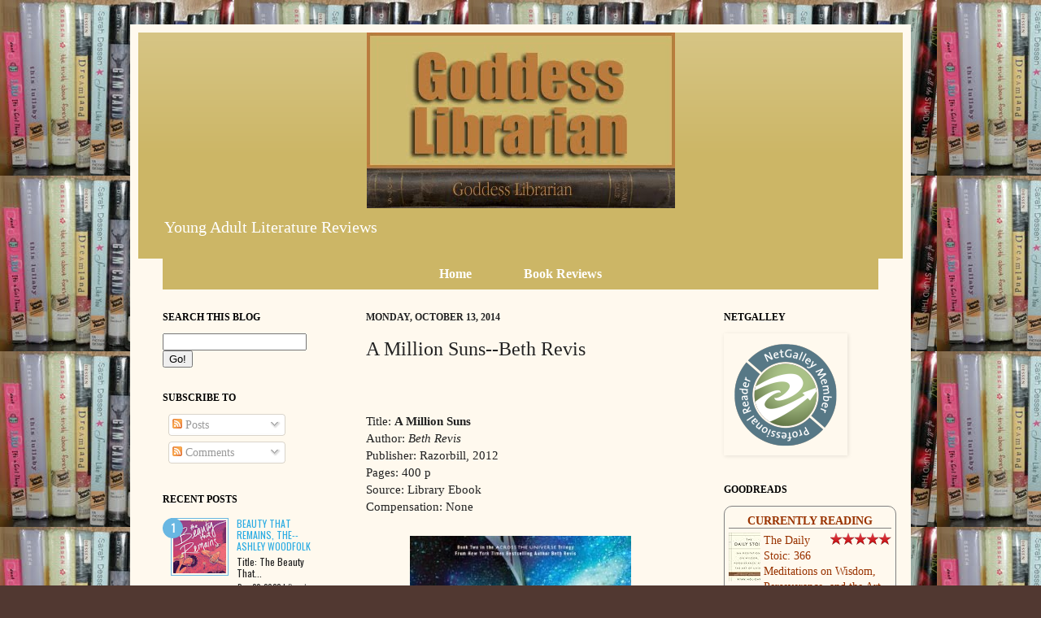

--- FILE ---
content_type: text/javascript; charset=UTF-8
request_url: https://www.goddesslibrarian.com/feeds/posts/default?orderby=published&alt=json-in-script&callback=showlatestpostswiththumbs
body_size: 22514
content:
// API callback
showlatestpostswiththumbs({"version":"1.0","encoding":"UTF-8","feed":{"xmlns":"http://www.w3.org/2005/Atom","xmlns$openSearch":"http://a9.com/-/spec/opensearchrss/1.0/","xmlns$blogger":"http://schemas.google.com/blogger/2008","xmlns$georss":"http://www.georss.org/georss","xmlns$gd":"http://schemas.google.com/g/2005","xmlns$thr":"http://purl.org/syndication/thread/1.0","id":{"$t":"tag:blogger.com,1999:blog-6339602"},"updated":{"$t":"2025-07-27T14:53:54.911-04:00"},"category":[{"term":"realistic fiction"},{"term":"fantasy"},{"term":"science fiction"},{"term":"VOYA"},{"term":"adventure"},{"term":"Paranormal"},{"term":"humor"},{"term":"supernatural"},{"term":"dystopian"},{"term":"suspense"},{"term":"YA authors you need to read"},{"term":"eBooks"},{"term":"romance"},{"term":"historical fiction"},{"term":"from the vault"},{"term":"mystery"},{"term":"espionage"},{"term":"giveaway"},{"term":"horror"},{"term":"post apocalyptic"},{"term":"fairy tales"},{"term":"multicultural"},{"term":"netgalley"},{"term":"Local author spotlights"},{"term":"survival"},{"term":"Ebook"},{"term":"grownup"},{"term":"novels in verse"},{"term":"Empire State Book Festival"},{"term":"Top Ten Tuesday"},{"term":"biography"},{"term":"book blogger hop"},{"term":"examiner"},{"term":"guest post"},{"term":"hiatus"},{"term":"iPad"},{"term":"life is good"}],"title":{"type":"text","$t":"Goddess Librarian"},"subtitle":{"type":"html","$t":"Young Adult Literature Reviews"},"link":[{"rel":"http://schemas.google.com/g/2005#feed","type":"application/atom+xml","href":"https:\/\/www.goddesslibrarian.com\/feeds\/posts\/default"},{"rel":"self","type":"application/atom+xml","href":"https:\/\/www.blogger.com\/feeds\/6339602\/posts\/default?alt=json-in-script\u0026orderby=published"},{"rel":"alternate","type":"text/html","href":"https:\/\/www.goddesslibrarian.com\/"},{"rel":"hub","href":"http://pubsubhubbub.appspot.com/"},{"rel":"next","type":"application/atom+xml","href":"https:\/\/www.blogger.com\/feeds\/6339602\/posts\/default?alt=json-in-script\u0026start-index=26\u0026max-results=25\u0026orderby=published"}],"author":[{"name":{"$t":"Goddess Librarian"},"uri":{"$t":"http:\/\/www.blogger.com\/profile\/13622554664262823997"},"email":{"$t":"noreply@blogger.com"},"gd$image":{"rel":"http://schemas.google.com/g/2005#thumbnail","width":"24","height":"32","src":"\/\/blogger.googleusercontent.com\/img\/b\/R29vZ2xl\/AVvXsEizozSed0hBymwFX1qcfiwa3YdxfK9J5vTwwFwjAfr7E7MCC6aqoNzSQHv0ELix-1hOSBIF28PF6NKp39RrtKX1ZQalhkeejJGss5iJUBX7Y4ci5_p4bZMSupf5juRiFcdzQZcLCGuiNBZiRcmABss2JKeWxNU_8CqE_1l8mdojKpEkow\/s220\/8DD4B3E8-0904-47DF-9D2D-54DE7976EFE4.jpeg"}}],"generator":{"version":"7.00","uri":"http://www.blogger.com","$t":"Blogger"},"openSearch$totalResults":{"$t":"376"},"openSearch$startIndex":{"$t":"1"},"openSearch$itemsPerPage":{"$t":"25"},"entry":[{"id":{"$t":"tag:blogger.com,1999:blog-6339602.post-858851595676732104"},"published":{"$t":"2023-12-20T10:43:00.003-05:00"},"updated":{"$t":"2023-12-20T10:45:20.223-05:00"},"title":{"type":"text","$t":"Beauty That Remains, The--Ashley Woodfolk"},"content":{"type":"html","$t":"Title:\u0026nbsp;\u003Cb\u003EThe Beauty That Remains\u003C\/b\u003E\u003Cbr \/\u003EAuthor:\u0026nbsp;\u003Ci\u003EAshley Woodfolk\u003C\/i\u003E\u003Cbr \/\u003EPublisher: Random House Children’s Books, 2018.\u003Cbr \/\u003EPages: 336 p.\u003Cbr \/\u003ESource: VOYA\u003Cbr \/\u003ECompensation: none\u003Cbr \/\u003ERead: November 2017\u003Cbr \/\u003E\u003Cbr \/\u003E\u003Cdiv class=\"separator\" style=\"clear: both; text-align: center;\"\u003E\u003Cdiv class=\"separator\" style=\"clear: both;\"\u003E\u003Ca href=\"https:\/\/blogger.googleusercontent.com\/img\/b\/R29vZ2xl\/AVvXsEhv3OTQfgs-RZvZU_v0i6mF1lA3h_KSMCmUjgSNQ8yLQWxL3DTlnxu560-cdK0kwAIXy47KTTIeXmS3k855LEKy54UP7_hwE80RNRhiwv1nLtHUomy1nDQrFu4rpTWeBbZHYa1v6xJhMSaNRFgsTyoneSSPpWi56kVjgKmH_11MtyoXr7zdK40X\/s425\/beauty.jpg\" style=\"margin-left: 1em; margin-right: 1em;\"\u003E\u003Cimg border=\"0\" data-original-height=\"425\" data-original-width=\"283\" height=\"320\" src=\"https:\/\/blogger.googleusercontent.com\/img\/b\/R29vZ2xl\/AVvXsEhv3OTQfgs-RZvZU_v0i6mF1lA3h_KSMCmUjgSNQ8yLQWxL3DTlnxu560-cdK0kwAIXy47KTTIeXmS3k855LEKy54UP7_hwE80RNRhiwv1nLtHUomy1nDQrFu4rpTWeBbZHYa1v6xJhMSaNRFgsTyoneSSPpWi56kVjgKmH_11MtyoXr7zdK40X\/s320\/beauty.jpg\" width=\"213\" \/\u003E\u003C\/a\u003E\u003C\/div\u003E\u003Cbr \/\u003E\u003C\/div\u003E\u003Cbr \/\u003E\u003Cdiv style=\"-webkit-text-stroke-color: rgb(0, 0, 0); -webkit-text-stroke-width: initial; font-family: Helvetica; font-size: 11px; font-stretch: normal; line-height: normal; min-height: 12.7px;\"\u003E\u003Cspan style=\"-webkit-font-kerning: none; font-size: 11pt;\"\u003E\u003C\/span\u003E\u003Cbr \/\u003E\u003C\/div\u003E\u003Cdiv style=\"font-stretch: normal; line-height: normal;\"\u003E\u003Cspan style=\"font-family: inherit;\"\u003E\u003Cspan style=\"-webkit-font-kerning: none; font-size: 11pt;\"\u003ETold from three different points of view\u0026nbsp;\u003C\/span\u003E\u003Cspan style=\"font-weight: bold;\"\u003EThe Beauty That Remains\u003C\/span\u003E\u003Cspan style=\"-webkit-font-kerning: none; font-size: 11pt;\"\u003E\u0026nbsp;is an emotional examination of loss and grief. Autumn mourns her best friend Tavia who died in a car crash after leaving a party that Autumn decided not to attend. Guilt complicates Autumn’s grief since she chose to spend the evening with Tavia’s older brother Dante. Both Autumn and Dante lament not being with Tavia to prevent her from driving in icy conditions. Shay feels lonely and devastated since her twin sister Sasha died of leukemia. Frequent panic attacks make it difficult for Shay to continue her hobby as a music blogger. Logan is a songwriter who cannot write songs since his ex-boyfriend committed suicide. He drowns his sorrows in alcohol and obsessively watches his ex’s vlogs searching for clues. Autumn, Shay and Logan are connected not only by their overwhelming loss, but also by the band Unraveling Lovely. Dante, Logan, and Shay’s friend Rohan are all former members of the band that Shay and her sister managed until they dramatically broke up. When Shay decides to plan a reunion of Unraveling Lovely, the three teens are able to take their first steps toward healing.\u0026nbsp;\u003C\/span\u003E\u003C\/span\u003E\u003C\/div\u003E\u003Cspan\u003E\u003Cbr \/\u003E\u003C\/span\u003E\u003Cdiv style=\"font-stretch: normal; line-height: normal;\"\u003E\u003Cspan style=\"font-family: inherit;\"\u003E\u003Cspan style=\"font-weight: bold;\"\u003EThe Beauty That Remains\u003C\/span\u003E\u003Cspan style=\"-webkit-font-kerning: none; font-size: 11pt;\"\u003E\u0026nbsp;is a gut wrenching tear jerker that teens are sure to love. Although the chapters alternate with the three different perspectives, the characters still feel developed and real. Frequent mentions of alcohol, drugs, sex, and adult language make this more appropriate for mature readers.\u003C\/span\u003E\u003C\/span\u003E\u003Cbr \/\u003E\u003Cspan style=\"font-family: inherit;\"\u003E\u003Cspan style=\"-webkit-font-kerning: none; font-size: 11pt;\"\u003E\u003Cbr \/\u003E\u003C\/span\u003E\u003C\/span\u003E\u003C\/div\u003E******\u003Cp\u003E\u003C\/p\u003E"},"link":[{"rel":"replies","type":"application/atom+xml","href":"https:\/\/www.goddesslibrarian.com\/feeds\/858851595676732104\/comments\/default","title":"Post Comments"},{"rel":"replies","type":"text/html","href":"https:\/\/www.blogger.com\/comment\/fullpage\/post\/6339602\/858851595676732104?isPopup=true","title":"0 Comments"},{"rel":"edit","type":"application/atom+xml","href":"https:\/\/www.blogger.com\/feeds\/6339602\/posts\/default\/858851595676732104"},{"rel":"self","type":"application/atom+xml","href":"https:\/\/www.blogger.com\/feeds\/6339602\/posts\/default\/858851595676732104"},{"rel":"alternate","type":"text/html","href":"https:\/\/www.goddesslibrarian.com\/2023\/12\/testing.html","title":"Beauty That Remains, The--Ashley Woodfolk"}],"author":[{"name":{"$t":"Goddess Librarian"},"uri":{"$t":"http:\/\/www.blogger.com\/profile\/13622554664262823997"},"email":{"$t":"noreply@blogger.com"},"gd$image":{"rel":"http://schemas.google.com/g/2005#thumbnail","width":"24","height":"32","src":"\/\/blogger.googleusercontent.com\/img\/b\/R29vZ2xl\/AVvXsEizozSed0hBymwFX1qcfiwa3YdxfK9J5vTwwFwjAfr7E7MCC6aqoNzSQHv0ELix-1hOSBIF28PF6NKp39RrtKX1ZQalhkeejJGss5iJUBX7Y4ci5_p4bZMSupf5juRiFcdzQZcLCGuiNBZiRcmABss2JKeWxNU_8CqE_1l8mdojKpEkow\/s220\/8DD4B3E8-0904-47DF-9D2D-54DE7976EFE4.jpeg"}}],"media$thumbnail":{"xmlns$media":"http://search.yahoo.com/mrss/","url":"https:\/\/blogger.googleusercontent.com\/img\/b\/R29vZ2xl\/AVvXsEhv3OTQfgs-RZvZU_v0i6mF1lA3h_KSMCmUjgSNQ8yLQWxL3DTlnxu560-cdK0kwAIXy47KTTIeXmS3k855LEKy54UP7_hwE80RNRhiwv1nLtHUomy1nDQrFu4rpTWeBbZHYa1v6xJhMSaNRFgsTyoneSSPpWi56kVjgKmH_11MtyoXr7zdK40X\/s72-c\/beauty.jpg","height":"72","width":"72"},"thr$total":{"$t":"0"}},{"id":{"$t":"tag:blogger.com,1999:blog-6339602.post-3376718472101517053"},"published":{"$t":"2018-03-30T20:34:00.000-04:00"},"updated":{"$t":"2018-03-30T20:34:37.303-04:00"},"category":[{"scheme":"http://www.blogger.com/atom/ns#","term":"fantasy"}],"title":{"type":"text","$t":"Disruptor—Arwen Elys Dayton"},"content":{"type":"html","$t":"Title:\u0026nbsp;\u003Ca href=\"http:\/\/www.goodreads.com\/book\/show\/30211963\"\u003E\u003Cb\u003EDisruptor\u003C\/b\u003E\u003C\/a\u003E\u003Cbr \/\u003E\nAuthor:\u0026nbsp;\u003Ca href=\"http:\/\/www.goodreads.com\/author\/show\/817907\"\u003E\u003Ci\u003EArwen Elys Dayton\u003C\/i\u003E\u003C\/a\u003E\u003Cbr \/\u003E\nPublisher: Delacorte, 2017\u003Cbr \/\u003E\nPages: 352 p\u003Cbr \/\u003E\nSource: Library Ebook\u003Cbr \/\u003E\nCompensation: None\u003Cbr \/\u003E\nRead: January 2018\u003Cbr \/\u003E\n\u003Cbr \/\u003E\n\u003Cbr \/\u003E\n\u003Cdiv class=\"separator\" style=\"clear: both; text-align: center;\"\u003E\n\u003Ca href=\"https:\/\/blogger.googleusercontent.com\/img\/b\/R29vZ2xl\/AVvXsEjjGNj1zTXE6n5-4dbZXubIYJa0Zx4LZ1tAQbQoGtqMPujc9PNWQfU9-0T13FoocC1CLXwnuhZio-wjcLbm-xBEd_nsap_8Y93LIJXxfw-p7q9wWM75DJ6e6J2_pM199ThGkGzz\/s1600\/D2358F67-B9AE-48F1-B4FE-1BBBE5C4DDCF.jpeg\" imageanchor=\"1\" style=\"margin-left: 1em; margin-right: 1em;\"\u003E\u003Cimg border=\"0\" data-original-height=\"475\" data-original-width=\"318\" height=\"320\" src=\"https:\/\/blogger.googleusercontent.com\/img\/b\/R29vZ2xl\/AVvXsEjjGNj1zTXE6n5-4dbZXubIYJa0Zx4LZ1tAQbQoGtqMPujc9PNWQfU9-0T13FoocC1CLXwnuhZio-wjcLbm-xBEd_nsap_8Y93LIJXxfw-p7q9wWM75DJ6e6J2_pM199ThGkGzz\/s320\/D2358F67-B9AE-48F1-B4FE-1BBBE5C4DDCF.jpeg\" width=\"214\" \/\u003E\u003C\/a\u003E\u003C\/div\u003E\n\u003Cbr \/\u003E\n\u003Cb\u003EDisrupter\u003C\/b\u003E is the thrilling conclusion to the \u003Ci\u003ESeeker\u003C\/i\u003E series that started with \u003Cb\u003ESeeker\u003C\/b\u003E and continued with \u003Cb\u003ETraveler\u003C\/b\u003E. Everything comes together in this final book and it’s well worth the wait. The series starts with Quin, Shinobu and John attempting to finish their Seeker training... and learning that being a Seeker is not what they thought it would be. Instead of protecting people, righting wrongs, and avenging evil, Quin’s father has perverted the sacred Seeker training and created a team of assassins to murder other Seekers. The young Seekers revolt but cannot even trust each other. In \u003Cb\u003EDisruptor\u003C\/b\u003E we learn the true history of the Seekers and the Dreads and the only way anyone can be saved is if they work together. \u003Cbr \/\u003E\n\u003Cbr \/\u003E\nI loved this entire series and \u003Cb\u003EDisruptor\u003C\/b\u003E is no different. It was written perfectly, alternating chapters with the different characters, slowly revealing the secrets and mysteries set up in the first book, and keeping the reader riveted the whole time.\n      \u003Cbr \/\u003E\n\u003Cbr \/\u003E\n\u003Ca href=\"http:\/\/www.goodreads.com\/review\/show\/1893045557\"\u003EView all my reviews\u003C\/a\u003E\n    "},"link":[{"rel":"replies","type":"application/atom+xml","href":"https:\/\/www.goddesslibrarian.com\/feeds\/3376718472101517053\/comments\/default","title":"Post Comments"},{"rel":"replies","type":"text/html","href":"https:\/\/www.blogger.com\/comment\/fullpage\/post\/6339602\/3376718472101517053?isPopup=true","title":"0 Comments"},{"rel":"edit","type":"application/atom+xml","href":"https:\/\/www.blogger.com\/feeds\/6339602\/posts\/default\/3376718472101517053"},{"rel":"self","type":"application/atom+xml","href":"https:\/\/www.blogger.com\/feeds\/6339602\/posts\/default\/3376718472101517053"},{"rel":"alternate","type":"text/html","href":"https:\/\/www.goddesslibrarian.com\/2018\/03\/disruptorarwen-elys-dayton.html","title":"Disruptor—Arwen Elys Dayton"}],"author":[{"name":{"$t":"Goddess Librarian"},"uri":{"$t":"http:\/\/www.blogger.com\/profile\/13622554664262823997"},"email":{"$t":"noreply@blogger.com"},"gd$image":{"rel":"http://schemas.google.com/g/2005#thumbnail","width":"24","height":"32","src":"\/\/blogger.googleusercontent.com\/img\/b\/R29vZ2xl\/AVvXsEizozSed0hBymwFX1qcfiwa3YdxfK9J5vTwwFwjAfr7E7MCC6aqoNzSQHv0ELix-1hOSBIF28PF6NKp39RrtKX1ZQalhkeejJGss5iJUBX7Y4ci5_p4bZMSupf5juRiFcdzQZcLCGuiNBZiRcmABss2JKeWxNU_8CqE_1l8mdojKpEkow\/s220\/8DD4B3E8-0904-47DF-9D2D-54DE7976EFE4.jpeg"}}],"media$thumbnail":{"xmlns$media":"http://search.yahoo.com/mrss/","url":"https:\/\/blogger.googleusercontent.com\/img\/b\/R29vZ2xl\/AVvXsEjjGNj1zTXE6n5-4dbZXubIYJa0Zx4LZ1tAQbQoGtqMPujc9PNWQfU9-0T13FoocC1CLXwnuhZio-wjcLbm-xBEd_nsap_8Y93LIJXxfw-p7q9wWM75DJ6e6J2_pM199ThGkGzz\/s72-c\/D2358F67-B9AE-48F1-B4FE-1BBBE5C4DDCF.jpeg","height":"72","width":"72"},"thr$total":{"$t":"0"}},{"id":{"$t":"tag:blogger.com,1999:blog-6339602.post-724232323024579604"},"published":{"$t":"2018-03-23T16:06:00.001-04:00"},"updated":{"$t":"2018-03-23T16:06:52.468-04:00"},"category":[{"scheme":"http://www.blogger.com/atom/ns#","term":"realistic fiction"}],"title":{"type":"text","$t":"36 Questions That Changed My Mind About You—Vicki Grant"},"content":{"type":"html","$t":"Title:\u0026nbsp;\u003Cb\u003E36 Questions That Changed My Mind About You\u003C\/b\u003E\u003Cbr \/\u003E\nAuthor: \u0026nbsp;\u003Ci\u003EVicki Grant\u003C\/i\u003E\u003Cbr \/\u003E\nPublisher: Running Press, 2017\u003Cbr \/\u003E\nPages: 288 pages\u003Cbr \/\u003E\nSource: Library ebook\u003Cbr \/\u003E\nCompensation: None\u003Cbr \/\u003E\nRead: January 2018\u003Cbr \/\u003E\n\u003Cbr \/\u003E\n\u003Cdiv class=\"separator\" style=\"clear: both; text-align: center;\"\u003E\n\u003Ca href=\"https:\/\/blogger.googleusercontent.com\/img\/b\/R29vZ2xl\/AVvXsEjJE6hw4c9p2Jj4cvSOtOnxlRs72AOzlOafXIFRjNVGOtPA1iR1Zlh5VlH8OzyP1fYGWtvqAF2B9Jiz1rkySCv14R0LZE2aB1QGiP2785MaZKl7SWmm_lGEgeiiC2QIYgQgIr9C\/s1600\/AB27AF5B-130D-4C39-9B6E-E2F2B2FA9124.jpeg\" imageanchor=\"1\" style=\"margin-left: 1em; margin-right: 1em;\"\u003E\u003Cimg border=\"0\" data-original-height=\"475\" data-original-width=\"317\" height=\"320\" src=\"https:\/\/blogger.googleusercontent.com\/img\/b\/R29vZ2xl\/AVvXsEjJE6hw4c9p2Jj4cvSOtOnxlRs72AOzlOafXIFRjNVGOtPA1iR1Zlh5VlH8OzyP1fYGWtvqAF2B9Jiz1rkySCv14R0LZE2aB1QGiP2785MaZKl7SWmm_lGEgeiiC2QIYgQgIr9C\/s320\/AB27AF5B-130D-4C39-9B6E-E2F2B2FA9124.jpeg\" width=\"213\" \/\u003E\u003C\/a\u003E\u003C\/div\u003E\n\u003Cbr \/\u003E\n\u003Cbr \/\u003E\nHildy signs up for the local college’s psych study because she’s interested in things like that and she needs someone to talk to. Paul signs up because he needs the 40 bucks. All they have to do is ask each other 36 questions and answer them honestly. They couldn’t be more different—Hildy is the well spoken daughter of the high school principal and Paul *almost* graduated high school. Hildy is sensitive and cries easily, Paul is gruff. Can 36 questions really bring strangers closer together?\u003Cbr \/\u003E\n\u003Cbr \/\u003E\nThis was a quick cute read. Interspersed throughout the traditional narrative are messages between Hildy and Paul, and Paul’s drawings. There were no major surprises and the big reveal of their secrets was predictable, but it was an enjoyable read. \n      \u003Cbr \/\u003E\n\u003Cbr \/\u003E\n\u003Ca href=\"http:\/\/www.goodreads.com\/review\/show\/2254278781\"\u003EView all my reviews\u003C\/a\u003E\n    "},"link":[{"rel":"replies","type":"application/atom+xml","href":"https:\/\/www.goddesslibrarian.com\/feeds\/724232323024579604\/comments\/default","title":"Post Comments"},{"rel":"replies","type":"text/html","href":"https:\/\/www.blogger.com\/comment\/fullpage\/post\/6339602\/724232323024579604?isPopup=true","title":"0 Comments"},{"rel":"edit","type":"application/atom+xml","href":"https:\/\/www.blogger.com\/feeds\/6339602\/posts\/default\/724232323024579604"},{"rel":"self","type":"application/atom+xml","href":"https:\/\/www.blogger.com\/feeds\/6339602\/posts\/default\/724232323024579604"},{"rel":"alternate","type":"text/html","href":"https:\/\/www.goddesslibrarian.com\/2018\/03\/36-questions-that-changed-my-mind-about.html","title":"36 Questions That Changed My Mind About You—Vicki Grant"}],"author":[{"name":{"$t":"Goddess Librarian"},"uri":{"$t":"http:\/\/www.blogger.com\/profile\/13622554664262823997"},"email":{"$t":"noreply@blogger.com"},"gd$image":{"rel":"http://schemas.google.com/g/2005#thumbnail","width":"24","height":"32","src":"\/\/blogger.googleusercontent.com\/img\/b\/R29vZ2xl\/AVvXsEizozSed0hBymwFX1qcfiwa3YdxfK9J5vTwwFwjAfr7E7MCC6aqoNzSQHv0ELix-1hOSBIF28PF6NKp39RrtKX1ZQalhkeejJGss5iJUBX7Y4ci5_p4bZMSupf5juRiFcdzQZcLCGuiNBZiRcmABss2JKeWxNU_8CqE_1l8mdojKpEkow\/s220\/8DD4B3E8-0904-47DF-9D2D-54DE7976EFE4.jpeg"}}],"media$thumbnail":{"xmlns$media":"http://search.yahoo.com/mrss/","url":"https:\/\/blogger.googleusercontent.com\/img\/b\/R29vZ2xl\/AVvXsEjJE6hw4c9p2Jj4cvSOtOnxlRs72AOzlOafXIFRjNVGOtPA1iR1Zlh5VlH8OzyP1fYGWtvqAF2B9Jiz1rkySCv14R0LZE2aB1QGiP2785MaZKl7SWmm_lGEgeiiC2QIYgQgIr9C\/s72-c\/AB27AF5B-130D-4C39-9B6E-E2F2B2FA9124.jpeg","height":"72","width":"72"},"thr$total":{"$t":"0"}},{"id":{"$t":"tag:blogger.com,1999:blog-6339602.post-607606127836191092"},"published":{"$t":"2018-03-13T12:49:00.002-04:00"},"updated":{"$t":"2018-03-13T12:49:36.118-04:00"},"category":[{"scheme":"http://www.blogger.com/atom/ns#","term":"fantasy"}],"title":{"type":"text","$t":"Shadowcaster—Cinda Williams Chima"},"content":{"type":"html","$t":"Title: \u003Cb\u003EShadowcaster\u003C\/b\u003E\u003Cbr \/\u003E\nAuthor: \u003Ci\u003ECinda Williams Chima\u003C\/i\u003E\u003Cbr \/\u003E\nPublisher: Harper Teen, 2017\u003Cbr \/\u003E\nPages: 551 p.\u003Cbr \/\u003E\nSource: Library\u003Cbr \/\u003E\nCompensation: None\u003Cbr \/\u003E\nRead: May 2017\u003Cbr \/\u003E\n\u003Cbr \/\u003E\n\u003Cdiv class=\"separator\" style=\"clear: both; text-align: center;\"\u003E\n\u003Ca href=\"https:\/\/blogger.googleusercontent.com\/img\/b\/R29vZ2xl\/AVvXsEjPkL_Rz955gqsQtPsEQLU_lbhe4xtJUZkpGGPipFeMaa9WjxUZjls064iBV_hoETdtugZ-sJWNyulRVeQlVpGGNHOHUG_VW0kbJcvSFMie5_i22pZd0ka5MU60inmvcrycl2z1\/s1600\/71FFA856-F1F2-4822-A92C-406DEA2E1525.jpeg\" imageanchor=\"1\" style=\"margin-left: 1em; margin-right: 1em;\"\u003E\u003Cimg border=\"0\" data-original-height=\"475\" data-original-width=\"315\" height=\"320\" src=\"https:\/\/blogger.googleusercontent.com\/img\/b\/R29vZ2xl\/AVvXsEjPkL_Rz955gqsQtPsEQLU_lbhe4xtJUZkpGGPipFeMaa9WjxUZjls064iBV_hoETdtugZ-sJWNyulRVeQlVpGGNHOHUG_VW0kbJcvSFMie5_i22pZd0ka5MU60inmvcrycl2z1\/s320\/71FFA856-F1F2-4822-A92C-406DEA2E1525.jpeg\" width=\"212\" \/\u003E\u003C\/a\u003E\u003C\/div\u003E\n\u003Cbr \/\u003E\n\u003Cb\u003EShadowcaster\u003C\/b\u003E is the sequel to \u003Cb\u003E\u003Ca href=\"http:\/\/www.goddesslibrarian.com\/2017\/01\/flamecaster-cinda-williams-chima.html\" target=\"_blank\"\u003EFlamecaster\u003C\/a\u003E\u003C\/b\u003E, which is the “sequel” series to the \u003Ca href=\"http:\/\/www.goddesslibrarian.com\/2017\/01\/flamecaster-cinda-williams-chima.html\" target=\"_blank\"\u003ESeven Realms\u003C\/a\u003E. I really liked the universe that Cinda Williams Chima created with the Seven Realms so I’m thrilled that she’s continuing to explore it. While \u003Cb\u003EFlamecaster\u003C\/b\u003E focused on Han \u0026amp; Raisa’s son Ash, \u003Cb\u003EShadowcaster\u003C\/b\u003E tells his little sister’s story. Alyssa is the heir to the throne, but much like her mother, she’d rather be fighting with a sword than dealing with Princess duties. The events in \u003Cb\u003EShadowcaster\u003C\/b\u003E take place at roughly the same time as \u003Cb\u003EFlamecaster\u003C\/b\u003E, with Jenna making an appearance towards the end of the book. There’s SO much in this one in addition to Alyssa and her journey. There’s a young boy Breon who has a mage mark similar to Jenna’s and who can also do strange things. There’s an honorable Arden captain who is taken prisoner by Alyssa’s company but winds up being much more. Fans of the series will enjoy this one and eagerly await the next book. \u003Cbr \/\u003E\n\u003Cbr \/\u003E\n****** "},"link":[{"rel":"replies","type":"application/atom+xml","href":"https:\/\/www.goddesslibrarian.com\/feeds\/607606127836191092\/comments\/default","title":"Post Comments"},{"rel":"replies","type":"text/html","href":"https:\/\/www.blogger.com\/comment\/fullpage\/post\/6339602\/607606127836191092?isPopup=true","title":"0 Comments"},{"rel":"edit","type":"application/atom+xml","href":"https:\/\/www.blogger.com\/feeds\/6339602\/posts\/default\/607606127836191092"},{"rel":"self","type":"application/atom+xml","href":"https:\/\/www.blogger.com\/feeds\/6339602\/posts\/default\/607606127836191092"},{"rel":"alternate","type":"text/html","href":"https:\/\/www.goddesslibrarian.com\/2018\/03\/shadowcastercinda-williams-chima.html","title":"Shadowcaster—Cinda Williams Chima"}],"author":[{"name":{"$t":"Goddess Librarian"},"uri":{"$t":"http:\/\/www.blogger.com\/profile\/13622554664262823997"},"email":{"$t":"noreply@blogger.com"},"gd$image":{"rel":"http://schemas.google.com/g/2005#thumbnail","width":"24","height":"32","src":"\/\/blogger.googleusercontent.com\/img\/b\/R29vZ2xl\/AVvXsEizozSed0hBymwFX1qcfiwa3YdxfK9J5vTwwFwjAfr7E7MCC6aqoNzSQHv0ELix-1hOSBIF28PF6NKp39RrtKX1ZQalhkeejJGss5iJUBX7Y4ci5_p4bZMSupf5juRiFcdzQZcLCGuiNBZiRcmABss2JKeWxNU_8CqE_1l8mdojKpEkow\/s220\/8DD4B3E8-0904-47DF-9D2D-54DE7976EFE4.jpeg"}}],"media$thumbnail":{"xmlns$media":"http://search.yahoo.com/mrss/","url":"https:\/\/blogger.googleusercontent.com\/img\/b\/R29vZ2xl\/AVvXsEjPkL_Rz955gqsQtPsEQLU_lbhe4xtJUZkpGGPipFeMaa9WjxUZjls064iBV_hoETdtugZ-sJWNyulRVeQlVpGGNHOHUG_VW0kbJcvSFMie5_i22pZd0ka5MU60inmvcrycl2z1\/s72-c\/71FFA856-F1F2-4822-A92C-406DEA2E1525.jpeg","height":"72","width":"72"},"thr$total":{"$t":"0"}},{"id":{"$t":"tag:blogger.com,1999:blog-6339602.post-2056624494038836729"},"published":{"$t":"2018-03-09T16:02:00.000-05:00"},"updated":{"$t":"2018-03-09T16:11:44.752-05:00"},"title":{"type":"text","$t":"Satellite—Nick Lake"},"content":{"type":"html","$t":"\u003Ca href=\"http:\/\/www.goodreads.com\/book\/show\/29543122\" style=\"float: left; padding-right: 20px;\"\u003E\u003Cimg alt=\"Satellite\" border=\"0\" src=\"https:\/\/images.gr-assets.com\/books\/1485357884m\/29543122.jpg\" \/\u003E\u003C\/a\u003E\n      Title:\u0026nbsp;\u003Ca href=\"http:\/\/www.goodreads.com\/book\/show\/29543122\"\u003E\u003Cb\u003ESatellite\u003C\/b\u003E\u003C\/a\u003E\u003Cbr \/\u003E\nAuthor:\u0026nbsp;\u003Ca href=\"http:\/\/www.goodreads.com\/author\/show\/2885318\"\u003E\u003Ci\u003ENick Lake\u003C\/i\u003E\u003C\/a\u003E\u003Cbr \/\u003E\nPublisher: Knopf, 2017.\u003Cbr \/\u003E\nPages: 464 p.\u003Cbr \/\u003E\nSource: Library e-book\u003Cbr \/\u003E\nCompensation: None\u003Cbr \/\u003E\nRead: January 2018\u003Cbr \/\u003E\n\u003Cbr \/\u003E\n\u003Cbr \/\u003E\n\u003Cdiv class=\"separator\" style=\"clear: both; text-align: center;\"\u003E\n\u003Ca href=\"https:\/\/blogger.googleusercontent.com\/img\/b\/R29vZ2xl\/AVvXsEiEdQTzwTWuC9wQfx142_d0onILEat6fvVGEfsyZJwNwxZuqEuPbNJVWcahyphenhyphenelMNoeV3X5EcYp9VUhBXdEM6oMinQZjaPx8_WUYsuzT7jgNptNBCqecxJi8cG4Z-jPhsBjnl9PN\/s1600\/D5C32284-DFB8-496A-A96B-D36588A5F429.jpeg\" imageanchor=\"1\" style=\"margin-left: 1em; margin-right: 1em;\"\u003E\u003Cimg border=\"0\" data-original-height=\"475\" data-original-width=\"314\" height=\"320\" src=\"https:\/\/blogger.googleusercontent.com\/img\/b\/R29vZ2xl\/AVvXsEiEdQTzwTWuC9wQfx142_d0onILEat6fvVGEfsyZJwNwxZuqEuPbNJVWcahyphenhyphenelMNoeV3X5EcYp9VUhBXdEM6oMinQZjaPx8_WUYsuzT7jgNptNBCqecxJi8cG4Z-jPhsBjnl9PN\/s320\/D5C32284-DFB8-496A-A96B-D36588A5F429.jpeg\" width=\"211\" \/\u003E\u003C\/a\u003E\u003C\/div\u003E\n\u003Cbr \/\u003E\nLeo, Orion, and Libra were born on a space shuttle 16 years ago and have been waiting ever since to go “home” to planet Earth. Before they can leave their bodies have to be strong enough to withstand the space flight home. Twins Orion and Libra are excited to go to Earth and be with their caring astronaut mother, but Leo is not so sure about his future. He’s excited to finally meet his beloved grandfather, but he has a strained relationship with his aloof mother who doesn’t have time for traditional mothering when she is working on the space station. When the three space friends make it to Earth, they discover it’s much harder to adapt than they thought it would be. \u003Cbr \/\u003E\n\u003Cbr \/\u003E\nThis book was not written as a traditional narrative, although it read like one. There was little to no capitalization, words were abbreviated (ur for your), and it was written like a message would be rather than a book. At first it bugged me, but the story was good and the characters were good and once I decided to read it as a message from Leo rather than as a traditional book, it bothered me less.\n      \u003Cbr \/\u003E\n\u003Cbr \/\u003E\n\u003Ca href=\"http:\/\/www.goodreads.com\/review\/show\/2233036542\"\u003EView all my reviews\u003C\/a\u003E\n    \u003Cbr \/\u003E\n\u003Cbr \/\u003E\n(Imported from my Goodreads review)"},"link":[{"rel":"replies","type":"application/atom+xml","href":"https:\/\/www.goddesslibrarian.com\/feeds\/2056624494038836729\/comments\/default","title":"Post Comments"},{"rel":"replies","type":"text/html","href":"https:\/\/www.blogger.com\/comment\/fullpage\/post\/6339602\/2056624494038836729?isPopup=true","title":"0 Comments"},{"rel":"edit","type":"application/atom+xml","href":"https:\/\/www.blogger.com\/feeds\/6339602\/posts\/default\/2056624494038836729"},{"rel":"self","type":"application/atom+xml","href":"https:\/\/www.blogger.com\/feeds\/6339602\/posts\/default\/2056624494038836729"},{"rel":"alternate","type":"text/html","href":"https:\/\/www.goddesslibrarian.com\/2018\/03\/review-satellite.html","title":"Satellite—Nick Lake"}],"author":[{"name":{"$t":"Goddess Librarian"},"uri":{"$t":"http:\/\/www.blogger.com\/profile\/13622554664262823997"},"email":{"$t":"noreply@blogger.com"},"gd$image":{"rel":"http://schemas.google.com/g/2005#thumbnail","width":"24","height":"32","src":"\/\/blogger.googleusercontent.com\/img\/b\/R29vZ2xl\/AVvXsEizozSed0hBymwFX1qcfiwa3YdxfK9J5vTwwFwjAfr7E7MCC6aqoNzSQHv0ELix-1hOSBIF28PF6NKp39RrtKX1ZQalhkeejJGss5iJUBX7Y4ci5_p4bZMSupf5juRiFcdzQZcLCGuiNBZiRcmABss2JKeWxNU_8CqE_1l8mdojKpEkow\/s220\/8DD4B3E8-0904-47DF-9D2D-54DE7976EFE4.jpeg"}}],"media$thumbnail":{"xmlns$media":"http://search.yahoo.com/mrss/","url":"https:\/\/blogger.googleusercontent.com\/img\/b\/R29vZ2xl\/AVvXsEiEdQTzwTWuC9wQfx142_d0onILEat6fvVGEfsyZJwNwxZuqEuPbNJVWcahyphenhyphenelMNoeV3X5EcYp9VUhBXdEM6oMinQZjaPx8_WUYsuzT7jgNptNBCqecxJi8cG4Z-jPhsBjnl9PN\/s72-c\/D5C32284-DFB8-496A-A96B-D36588A5F429.jpeg","height":"72","width":"72"},"thr$total":{"$t":"0"}},{"id":{"$t":"tag:blogger.com,1999:blog-6339602.post-8376989691007407756"},"published":{"$t":"2018-03-02T19:26:00.000-05:00"},"updated":{"$t":"2018-03-02T19:27:33.244-05:00"},"category":[{"scheme":"http://www.blogger.com/atom/ns#","term":"realistic fiction"}],"title":{"type":"text","$t":"Once and For All--Sarah Dessen"},"content":{"type":"html","$t":"Title: \u003Cb\u003EOnce and For All\u003C\/b\u003E\u003Cbr \/\u003E\nAuthor: \u003Ci\u003ESarah Dessen\u003C\/i\u003E\u003Cbr \/\u003E\nPublisher: Viking, 2017\u003Cbr \/\u003E\nPages: 356 p.\u003Cbr \/\u003E\nSource: Library Ebook\u003Cbr \/\u003E\nCompensation: None\u003Cbr \/\u003E\nRead: July 2017\u003Cbr \/\u003E\n\u003Cbr \/\u003E\n\u003Ctable align=\"center\" cellpadding=\"0\" cellspacing=\"0\" class=\"tr-caption-container\" style=\"margin-left: auto; margin-right: auto; text-align: center;\"\u003E\u003Ctbody\u003E\n\u003Ctr\u003E\u003Ctd style=\"text-align: center;\"\u003E\u003Ca href=\"https:\/\/blogger.googleusercontent.com\/img\/b\/R29vZ2xl\/AVvXsEi-4WxFw3d9rEpo9r4tVfjJnGq23PLq2zLzDnZyWNkWl3jEC2kxIhlBTgasaQxewVqExufKCP5LKxzuVz4Y1LH_z1wCQLTJi123JaF5PyfTg4MFV4ZcODtxyko8So7nI2_3oMU8\/s1600\/D2DA2A51-3180-4CAA-BBBF-3E46DF3E74E0.jpeg\" imageanchor=\"1\" style=\"margin-left: auto; margin-right: auto;\"\u003E\u003Cimg border=\"0\" data-original-height=\"475\" data-original-width=\"314\" height=\"320\" src=\"https:\/\/blogger.googleusercontent.com\/img\/b\/R29vZ2xl\/AVvXsEi-4WxFw3d9rEpo9r4tVfjJnGq23PLq2zLzDnZyWNkWl3jEC2kxIhlBTgasaQxewVqExufKCP5LKxzuVz4Y1LH_z1wCQLTJi123JaF5PyfTg4MFV4ZcODtxyko8So7nI2_3oMU8\/s320\/D2DA2A51-3180-4CAA-BBBF-3E46DF3E74E0.jpeg\" width=\"211\" \/\u003E\u003C\/a\u003E\u003C\/td\u003E\u003C\/tr\u003E\n\u003Ctr\u003E\u003Ctd class=\"tr-caption\" style=\"text-align: center;\"\u003ESarah Dessen’s \u003Cb\u003EOnce and For All\u003C\/b\u003E\u003C\/td\u003E\u003C\/tr\u003E\n\u003C\/tbody\u003E\u003C\/table\u003E\nLouna is spending the summer after high school graduation doing what she's done for years--helping her mom in the wedding planning business. Although she works in the business of \"love\" Louna is becoming more and more cynical about relationships and romance and true love. Despite her mom's unhappy divorce and jaded outlook, Louna wasn't always this way. She had one perfect night with the perfect guy and hope for the future until it was stolen from her during a school shooting. Ever since then Louna has refused to date anyone, refused to get close to anyone, thinking that she'll never have a chance to get another perfect night. Enter Ambrose, the son of one of her mom's clients. Louna is sent to track him down when he's late for his own mother's wedding and she's strangely drawn to him despite his annoying optimism. When her mom decides to give him a job to keep him from annoying her newest client (his sister), Louna thinks she's crazy. But Ambrose grows on her and she realizes that she can't cut herself off from life forever.\u003Cbr \/\u003E\n\u003Cbr \/\u003E\nHave I ever read a Sarah Dessen book that I didn't like? Nope. I have not. I always care about the characters, I always sympathize with the situations, I always want to continue reading. I'll be honest, I don't remember plot points years later. I remember characters and when they pop up in later books I have to go back and read my past reviews to jog my memory as to who they are and what they did. But that's ok. Because when I'm reading a Sarah Dessen book I am fully immersed in that world. If you're a Sarah Dessen fan, you won't be disappointed with her latest offering.\u003Cbr \/\u003E\n\u003Cbr \/\u003E\n****** "},"link":[{"rel":"replies","type":"application/atom+xml","href":"https:\/\/www.goddesslibrarian.com\/feeds\/8376989691007407756\/comments\/default","title":"Post Comments"},{"rel":"replies","type":"text/html","href":"https:\/\/www.blogger.com\/comment\/fullpage\/post\/6339602\/8376989691007407756?isPopup=true","title":"0 Comments"},{"rel":"edit","type":"application/atom+xml","href":"https:\/\/www.blogger.com\/feeds\/6339602\/posts\/default\/8376989691007407756"},{"rel":"self","type":"application/atom+xml","href":"https:\/\/www.blogger.com\/feeds\/6339602\/posts\/default\/8376989691007407756"},{"rel":"alternate","type":"text/html","href":"https:\/\/www.goddesslibrarian.com\/2018\/03\/once-and-for-all-sarah-dessen.html","title":"Once and For All--Sarah Dessen"}],"author":[{"name":{"$t":"Goddess Librarian"},"uri":{"$t":"http:\/\/www.blogger.com\/profile\/13622554664262823997"},"email":{"$t":"noreply@blogger.com"},"gd$image":{"rel":"http://schemas.google.com/g/2005#thumbnail","width":"24","height":"32","src":"\/\/blogger.googleusercontent.com\/img\/b\/R29vZ2xl\/AVvXsEizozSed0hBymwFX1qcfiwa3YdxfK9J5vTwwFwjAfr7E7MCC6aqoNzSQHv0ELix-1hOSBIF28PF6NKp39RrtKX1ZQalhkeejJGss5iJUBX7Y4ci5_p4bZMSupf5juRiFcdzQZcLCGuiNBZiRcmABss2JKeWxNU_8CqE_1l8mdojKpEkow\/s220\/8DD4B3E8-0904-47DF-9D2D-54DE7976EFE4.jpeg"}}],"media$thumbnail":{"xmlns$media":"http://search.yahoo.com/mrss/","url":"https:\/\/blogger.googleusercontent.com\/img\/b\/R29vZ2xl\/AVvXsEi-4WxFw3d9rEpo9r4tVfjJnGq23PLq2zLzDnZyWNkWl3jEC2kxIhlBTgasaQxewVqExufKCP5LKxzuVz4Y1LH_z1wCQLTJi123JaF5PyfTg4MFV4ZcODtxyko8So7nI2_3oMU8\/s72-c\/D2DA2A51-3180-4CAA-BBBF-3E46DF3E74E0.jpeg","height":"72","width":"72"},"thr$total":{"$t":"0"}},{"id":{"$t":"tag:blogger.com,1999:blog-6339602.post-5373870451005110954"},"published":{"$t":"2018-02-23T13:41:00.002-05:00"},"updated":{"$t":"2018-02-23T13:41:36.522-05:00"},"category":[{"scheme":"http://www.blogger.com/atom/ns#","term":"realistic fiction"},{"scheme":"http://www.blogger.com/atom/ns#","term":"VOYA"}],"title":{"type":"text","$t":"Always and Forever, Lara Jean—Jenny Han"},"content":{"type":"html","$t":"\u003Cspan style=\"font-family: inherit;\"\u003ETitle:\u0026nbsp;\u003Cspan style=\"-webkit-text-stroke-color: rgb(0, 0, 0); font-weight: bold;\"\u003EAlways and Forever, Lara Jean\u003C\/span\u003E\u003C\/span\u003E\u003Cbr \/\u003E\n\u003Cspan style=\"font-family: inherit;\"\u003EAuthor: \u003Ci\u003EJenny Han\u003C\/i\u003E\u003C\/span\u003E\u003Cbr \/\u003E\n\u003Cspan style=\"font-family: inherit;\"\u003EPublisher:\u0026nbsp;\u003Cspan style=\"-webkit-text-stroke-color: rgb(0, 0, 0);\"\u003ESimon \u0026amp; Schuster, 2017\u003C\/span\u003E\u003C\/span\u003E\u003Cbr \/\u003E\n\u003Cspan style=\"font-family: inherit;\"\u003EPages:\u0026nbsp;\u003Cspan style=\"-webkit-text-stroke-color: rgb(0, 0, 0);\"\u003E336 P.\u003C\/span\u003E\u003C\/span\u003E\u003Cbr \/\u003E\n\u003Cspan style=\"font-family: inherit;\"\u003ESource: VOYA\u003C\/span\u003E\u003Cbr \/\u003E\n\u003Cspan style=\"font-family: inherit;\"\u003ECompensation: None\u003C\/span\u003E\u003Cbr \/\u003E\n\u003Cspan style=\"font-family: inherit;\"\u003ERead: April 2017\u003C\/span\u003E\u003Cbr \/\u003E\n\u003Cspan style=\"font-family: inherit;\"\u003E\u003Cbr \/\u003E\u003C\/span\u003E\n\u003Cbr \/\u003E\n\u003Cdiv style=\"-webkit-text-stroke-color: rgb(0, 0, 0); -webkit-text-stroke-width: initial; font-stretch: normal; line-height: normal;\"\u003E\n\u003Ctable align=\"center\" cellpadding=\"0\" cellspacing=\"0\" class=\"tr-caption-container\" style=\"margin-left: auto; margin-right: auto; text-align: center;\"\u003E\u003Ctbody\u003E\n\u003Ctr\u003E\u003Ctd style=\"text-align: center;\"\u003E\u003Ca href=\"https:\/\/blogger.googleusercontent.com\/img\/b\/R29vZ2xl\/AVvXsEjYzK8cHwVqQnPMquP6UDGeJM04JheFuJpzSuwGYw7VtVakcf7HL6-kNGIeyba8_a2lWrroGVdC6Y3IHohQrGbF2ZGBp0qr_62eTdskQQMComfdSGWbHx8oKV5LCarXXt4H9Rfq\/s1600\/CE9C997D-B197-4C2D-94AF-6EABE105B238.jpeg\" imageanchor=\"1\" style=\"margin-left: auto; margin-right: auto;\"\u003E\u003Cimg border=\"0\" data-original-height=\"1600\" data-original-width=\"1054\" height=\"320\" src=\"https:\/\/blogger.googleusercontent.com\/img\/b\/R29vZ2xl\/AVvXsEjYzK8cHwVqQnPMquP6UDGeJM04JheFuJpzSuwGYw7VtVakcf7HL6-kNGIeyba8_a2lWrroGVdC6Y3IHohQrGbF2ZGBp0qr_62eTdskQQMComfdSGWbHx8oKV5LCarXXt4H9Rfq\/s320\/CE9C997D-B197-4C2D-94AF-6EABE105B238.jpeg\" width=\"210\" \/\u003E\u003C\/a\u003E\u003C\/td\u003E\u003C\/tr\u003E\n\u003Ctr\u003E\u003Ctd class=\"tr-caption\" style=\"text-align: center;\"\u003EJenny Han’s \u003Cb\u003EAlways and Forever, Lara Jean\u003C\/b\u003E\u003C\/td\u003E\u003C\/tr\u003E\n\u003C\/tbody\u003E\u003C\/table\u003E\n\u003C\/div\u003E\n\u003Cdiv style=\"-webkit-text-stroke-color: rgb(0, 0, 0); -webkit-text-stroke-width: initial; font-stretch: normal; line-height: normal;\"\u003E\n\u003Cspan style=\"font-family: inherit;\"\u003E\u003Cspan style=\"-webkit-font-kerning: none;\"\u003EJenny Han first introduced us to the quirky but adorable Lara Jean in \u003C\/span\u003E\u003Cspan style=\"-webkit-font-kerning: none; font-weight: bold;\"\u003E\u003Ca href=\"http:\/\/www.goddesslibrarian.com\/2018\/02\/to-all-boys-i-loved-beforejenny-han.html\" target=\"_blank\"\u003ETo All the Boys I've Loved Before\u003C\/a\u003E\u003C\/span\u003E\u003Cspan style=\"-webkit-font-kerning: none;\"\u003E and \u003C\/span\u003E\u003Cspan style=\"-webkit-font-kerning: none; font-weight: bold;\"\u003E\u003Ca href=\"http:\/\/www.goddesslibrarian.com\/2018\/02\/ps-i-still-love-youjenny-han.html\" target=\"_blank\"\u003EP.S. I Still Love You\u003C\/a\u003E\u003C\/span\u003E\u003Cspan style=\"-webkit-font-kerning: none;\"\u003E. Lara Jean has survived the embarrassing reveal of her love letters, the awkward private romantic video that went viral, the jealousy and sabotage of ex-best friend Genevieve, and the transition from Peter as fake-boyfriend to Peter as real-boyfriend. Now in her senior year of high school, Lara is comfortable in her relationship with Peter and looking forward to attending the same college. Her widowed father has unexpectedly found happiness in a new relationship, her older sister Margot has a new boyfriend, and her younger sister Kitty is thrilled with their father's romance. Everything is going exactly as planned for Lara Jean, until it does not. When Lara Jean's plan is disrupted, she is torn between her heart and her head.\u0026nbsp;\u003C\/span\u003E\u003C\/span\u003E\u003C\/div\u003E\n\u003Cdiv style=\"-webkit-text-stroke-color: rgb(0, 0, 0); -webkit-text-stroke-width: initial; font-stretch: normal; line-height: normal; min-height: 12.7px;\"\u003E\n\u003Cbr \/\u003E\u003C\/div\u003E\n\u003Cdiv style=\"-webkit-text-stroke-color: rgb(0, 0, 0); -webkit-text-stroke-width: initial; font-stretch: normal; line-height: normal;\"\u003E\n\u003Cspan style=\"-webkit-font-kerning: none;\"\u003E\u003Cspan style=\"font-family: inherit;\"\u003EAlthough the time period is very clear and there are frequent mentions to today's technology, Jenny Han's story is really timeless. First love, finding one's identity in school and at home, navigating the delicate transition from kid to adult, are all universal themes in teen literature and Han has done a good job of exploring them. She has written a sweet coming of age love story and fans of the first two books will be clamoring for this conclusion.\u0026nbsp;\u003C\/span\u003E\u003C\/span\u003E\u003C\/div\u003E\n\u003Cspan style=\"-webkit-font-kerning: none;\"\u003E\u003Cspan style=\"font-family: inherit;\"\u003E\u003Cbr \/\u003E\u003C\/span\u003E\u003C\/span\u003E\n\u003Cspan style=\"font-family: inherit;\"\u003E****** \u003C\/span\u003E"},"link":[{"rel":"replies","type":"application/atom+xml","href":"https:\/\/www.goddesslibrarian.com\/feeds\/5373870451005110954\/comments\/default","title":"Post Comments"},{"rel":"replies","type":"text/html","href":"https:\/\/www.blogger.com\/comment\/fullpage\/post\/6339602\/5373870451005110954?isPopup=true","title":"0 Comments"},{"rel":"edit","type":"application/atom+xml","href":"https:\/\/www.blogger.com\/feeds\/6339602\/posts\/default\/5373870451005110954"},{"rel":"self","type":"application/atom+xml","href":"https:\/\/www.blogger.com\/feeds\/6339602\/posts\/default\/5373870451005110954"},{"rel":"alternate","type":"text/html","href":"https:\/\/www.goddesslibrarian.com\/2018\/02\/always-and-forever-lara-jeanjenny-han.html","title":"Always and Forever, Lara Jean—Jenny Han"}],"author":[{"name":{"$t":"Goddess Librarian"},"uri":{"$t":"http:\/\/www.blogger.com\/profile\/13622554664262823997"},"email":{"$t":"noreply@blogger.com"},"gd$image":{"rel":"http://schemas.google.com/g/2005#thumbnail","width":"24","height":"32","src":"\/\/blogger.googleusercontent.com\/img\/b\/R29vZ2xl\/AVvXsEizozSed0hBymwFX1qcfiwa3YdxfK9J5vTwwFwjAfr7E7MCC6aqoNzSQHv0ELix-1hOSBIF28PF6NKp39RrtKX1ZQalhkeejJGss5iJUBX7Y4ci5_p4bZMSupf5juRiFcdzQZcLCGuiNBZiRcmABss2JKeWxNU_8CqE_1l8mdojKpEkow\/s220\/8DD4B3E8-0904-47DF-9D2D-54DE7976EFE4.jpeg"}}],"media$thumbnail":{"xmlns$media":"http://search.yahoo.com/mrss/","url":"https:\/\/blogger.googleusercontent.com\/img\/b\/R29vZ2xl\/AVvXsEjYzK8cHwVqQnPMquP6UDGeJM04JheFuJpzSuwGYw7VtVakcf7HL6-kNGIeyba8_a2lWrroGVdC6Y3IHohQrGbF2ZGBp0qr_62eTdskQQMComfdSGWbHx8oKV5LCarXXt4H9Rfq\/s72-c\/CE9C997D-B197-4C2D-94AF-6EABE105B238.jpeg","height":"72","width":"72"},"thr$total":{"$t":"0"}},{"id":{"$t":"tag:blogger.com,1999:blog-6339602.post-4107512412566651100"},"published":{"$t":"2018-02-15T12:28:00.002-05:00"},"updated":{"$t":"2018-02-15T12:28:33.943-05:00"},"category":[{"scheme":"http://www.blogger.com/atom/ns#","term":"realistic fiction"},{"scheme":"http://www.blogger.com/atom/ns#","term":"romance"}],"title":{"type":"text","$t":"P.S. I Still Love You—Jenny Han"},"content":{"type":"html","$t":"Title: \u003Cb\u003EP.S. I Still Love You\u003C\/b\u003E\u003Cbr \/\u003E\nAuthor: \u003Ci\u003EJenny Han\u003C\/i\u003E\u003Cbr \/\u003E\nPublisher: Simon \u0026amp; Schuster, 2015\u003Cbr \/\u003E\nPages: 337 p.\u003Cbr \/\u003E\nSource: Library\u003Cbr \/\u003E\nCompensation: None\u003Cbr \/\u003E\nRead: April 2017\u003Cbr \/\u003E\n\u003Cbr \/\u003E\n\u003Ctable align=\"center\" cellpadding=\"0\" cellspacing=\"0\" class=\"tr-caption-container\" style=\"margin-left: auto; margin-right: auto; text-align: center;\"\u003E\u003Ctbody\u003E\n\u003Ctr\u003E\u003Ctd style=\"text-align: center;\"\u003E\u003Ca href=\"https:\/\/images.gr-assets.com\/books\/1422881430l\/20698530.jpg\" imageanchor=\"1\" style=\"margin-left: auto; margin-right: auto;\"\u003E\u003Cimg border=\"0\" data-original-height=\"475\" data-original-width=\"314\" height=\"320\" src=\"https:\/\/images.gr-assets.com\/books\/1422881430l\/20698530.jpg\" width=\"211\" \/\u003E\u003C\/a\u003E\u003C\/td\u003E\u003C\/tr\u003E\n\u003Ctr\u003E\u003Ctd class=\"tr-caption\" style=\"text-align: center;\"\u003EJenny Han’s \u003Cb\u003EP.S. I Still Love You\u003C\/b\u003E\u003C\/td\u003E\u003C\/tr\u003E\n\u003C\/tbody\u003E\u003C\/table\u003E\n\u003Cbr \/\u003E\nWe were introduced to Lara Jean in \u003Cb\u003E\u003Ca href=\"http:\/\/www.goddesslibrarian.com\/2018\/02\/to-all-boys-i-loved-beforejenny-han.html\" target=\"_blank\"\u003ETo All the Boys I’ve Loved Before\u003C\/a\u003E\u003C\/b\u003E and her story continues in this sequel. The last thing Lara expected when she and Peter pretended to be dating was that she and Peter would actually wind up liking each other. But that’s exactly what happened. Everything’s going great until people from both of their pasts start to intervene. Is it possible for Lara to go from having no real boyfriends to being in love with TWO boys at once?\u003Cbr \/\u003E\n\u003Cbr \/\u003E\nI enjoyed this one just as much as the first book. This was definitely more focused on Lara’s love life than her family life, but her family still played a large role in the story. I was SUPER glad I had the ARC of the third book in the series so I didn’t have to wait for it. Definite read for fans of the first book!\u003Cbr \/\u003E\n\u003Cbr \/\u003E\n****** \u003Cbr \/\u003E\n"},"link":[{"rel":"replies","type":"application/atom+xml","href":"https:\/\/www.goddesslibrarian.com\/feeds\/4107512412566651100\/comments\/default","title":"Post Comments"},{"rel":"replies","type":"text/html","href":"https:\/\/www.blogger.com\/comment\/fullpage\/post\/6339602\/4107512412566651100?isPopup=true","title":"0 Comments"},{"rel":"edit","type":"application/atom+xml","href":"https:\/\/www.blogger.com\/feeds\/6339602\/posts\/default\/4107512412566651100"},{"rel":"self","type":"application/atom+xml","href":"https:\/\/www.blogger.com\/feeds\/6339602\/posts\/default\/4107512412566651100"},{"rel":"alternate","type":"text/html","href":"https:\/\/www.goddesslibrarian.com\/2018\/02\/ps-i-still-love-youjenny-han.html","title":"P.S. I Still Love You—Jenny Han"}],"author":[{"name":{"$t":"Goddess Librarian"},"uri":{"$t":"http:\/\/www.blogger.com\/profile\/13622554664262823997"},"email":{"$t":"noreply@blogger.com"},"gd$image":{"rel":"http://schemas.google.com/g/2005#thumbnail","width":"24","height":"32","src":"\/\/blogger.googleusercontent.com\/img\/b\/R29vZ2xl\/AVvXsEizozSed0hBymwFX1qcfiwa3YdxfK9J5vTwwFwjAfr7E7MCC6aqoNzSQHv0ELix-1hOSBIF28PF6NKp39RrtKX1ZQalhkeejJGss5iJUBX7Y4ci5_p4bZMSupf5juRiFcdzQZcLCGuiNBZiRcmABss2JKeWxNU_8CqE_1l8mdojKpEkow\/s220\/8DD4B3E8-0904-47DF-9D2D-54DE7976EFE4.jpeg"}}],"thr$total":{"$t":"0"}},{"id":{"$t":"tag:blogger.com,1999:blog-6339602.post-2408573427542470430"},"published":{"$t":"2018-02-09T16:41:00.000-05:00"},"updated":{"$t":"2018-02-09T16:53:36.518-05:00"},"category":[{"scheme":"http://www.blogger.com/atom/ns#","term":"realistic fiction"}],"title":{"type":"text","$t":"To All the Boys I’ve Loved Before—Jenny Han"},"content":{"type":"html","$t":"Title: \u003Cb\u003ETo All the Boys I’ve Loved Before\u003C\/b\u003E\u003Cbr \/\u003E\nAuthor: \u003Ci\u003EJenny Han\u003C\/i\u003E\u003Cbr \/\u003E\nPublisher: Simon \u0026amp; Schuster, 2014\u003Cbr \/\u003E\nPages: 368 p.\u003Cbr \/\u003E\nSource: Library\u003Cbr \/\u003E\nCompensation: None\u003Cbr \/\u003E\nRead: April 2017\u003Cbr \/\u003E\n\u003Ctable align=\"center\" cellpadding=\"0\" cellspacing=\"0\" class=\"tr-caption-container\" style=\"margin-left: auto; margin-right: auto; text-align: center;\"\u003E\u003Ctbody\u003E\n\u003Ctr\u003E\u003Ctd style=\"text-align: center;\"\u003E\u003Ca href=\"https:\/\/images-na.ssl-images-amazon.com\/images\/I\/516WcmsApcL._SX332_BO1,204,203,200_.jpg\" imageanchor=\"1\" style=\"margin-left: auto; margin-right: auto;\"\u003E\u003Cimg border=\"0\" data-original-height=\"499\" data-original-width=\"334\" height=\"320\" src=\"https:\/\/images-na.ssl-images-amazon.com\/images\/I\/516WcmsApcL._SX332_BO1,204,203,200_.jpg\" width=\"214\" \/\u003E\u003C\/a\u003E\u003C\/td\u003E\u003C\/tr\u003E\n\u003Ctr\u003E\u003Ctd class=\"tr-caption\" style=\"text-align: center;\"\u003EJenny Han’s \u003Cb\u003ETo All the Boys I’ve Loved Before\u003C\/b\u003E\u003C\/td\u003E\u003C\/tr\u003E\n\u003C\/tbody\u003E\u003C\/table\u003E\n\u003Cbr \/\u003E\nVOYA has the tendency to send me the third book in a trilogy to review. I don’t know how other reviewers handle it, but I don’t feel right reviewing a conclusion when I haven’t read the first two books! So, when I was sent \u003Cb\u003EAlways \u0026amp; Forever, Lara Jean\u003C\/b\u003E last spring, I had some catching up to do.\u003Cbr \/\u003E\n\u003Cbr \/\u003E\n\u003Cb\u003ETo All the Boys I’ve Loved Before\u003C\/b\u003E is a funny quick read about a 16 year old girl. Lara has written each of the boys she has “loved” a letter and kept it safely hidden for years. Until the day they get mailed to their recipients and much embarrassment and hilarity ensues. This is not a romance novel, even if it is about all the boys Lara has crushed on. It’s more about a girl finding her place in her family and finding herself. I loved Lara’s relationship with her older sister. I finished the book in one day and that is a rare feat for me in my old age. They’re making a movie of it which is sure to attract even more readers.\u003Cbr \/\u003E\n****** "},"link":[{"rel":"replies","type":"application/atom+xml","href":"https:\/\/www.goddesslibrarian.com\/feeds\/2408573427542470430\/comments\/default","title":"Post Comments"},{"rel":"replies","type":"text/html","href":"https:\/\/www.blogger.com\/comment\/fullpage\/post\/6339602\/2408573427542470430?isPopup=true","title":"0 Comments"},{"rel":"edit","type":"application/atom+xml","href":"https:\/\/www.blogger.com\/feeds\/6339602\/posts\/default\/2408573427542470430"},{"rel":"self","type":"application/atom+xml","href":"https:\/\/www.blogger.com\/feeds\/6339602\/posts\/default\/2408573427542470430"},{"rel":"alternate","type":"text/html","href":"https:\/\/www.goddesslibrarian.com\/2018\/02\/to-all-boys-i-loved-beforejenny-han.html","title":"To All the Boys I’ve Loved Before—Jenny Han"}],"author":[{"name":{"$t":"Goddess Librarian"},"uri":{"$t":"http:\/\/www.blogger.com\/profile\/13622554664262823997"},"email":{"$t":"noreply@blogger.com"},"gd$image":{"rel":"http://schemas.google.com/g/2005#thumbnail","width":"24","height":"32","src":"\/\/blogger.googleusercontent.com\/img\/b\/R29vZ2xl\/AVvXsEizozSed0hBymwFX1qcfiwa3YdxfK9J5vTwwFwjAfr7E7MCC6aqoNzSQHv0ELix-1hOSBIF28PF6NKp39RrtKX1ZQalhkeejJGss5iJUBX7Y4ci5_p4bZMSupf5juRiFcdzQZcLCGuiNBZiRcmABss2JKeWxNU_8CqE_1l8mdojKpEkow\/s220\/8DD4B3E8-0904-47DF-9D2D-54DE7976EFE4.jpeg"}}],"thr$total":{"$t":"0"}},{"id":{"$t":"tag:blogger.com,1999:blog-6339602.post-5228921251430071820"},"published":{"$t":"2018-02-02T13:41:00.001-05:00"},"updated":{"$t":"2018-02-02T13:41:20.070-05:00"},"category":[{"scheme":"http://www.blogger.com/atom/ns#","term":"dystopian"}],"title":{"type":"text","$t":"Cloud Cuckoo—R.E. Palmer"},"content":{"type":"html","$t":"Title: \u003Cb\u003ECloud Cuckoo\u003C\/b\u003E\u003Cbr \/\u003E\nAuthor: \u003Ci\u003ER.E. Palmer\u003C\/i\u003E\u003Cbr \/\u003E\nPublisher: Front Runner Publications, 2016\u003Cbr \/\u003E\nPages: 222 p\u003Cbr \/\u003E\nSource: Purchased ebook\u003Cbr \/\u003E\nCompensation: None\u003Cbr \/\u003E\nRead: April 2017\u003Cbr \/\u003E\n\u003Cbr \/\u003E\n\u003Ctable align=\"center\" cellpadding=\"0\" cellspacing=\"0\" class=\"tr-caption-container\" style=\"margin-left: auto; margin-right: auto; text-align: center;\"\u003E\u003Ctbody\u003E\n\u003Ctr\u003E\u003Ctd style=\"text-align: center;\"\u003E\u003Ca href=\"https:\/\/images.gr-assets.com\/books\/1472305762l\/31689384.jpg\" imageanchor=\"1\" style=\"margin-left: auto; margin-right: auto;\"\u003E\u003Cimg border=\"0\" data-original-height=\"475\" data-original-width=\"317\" height=\"320\" src=\"https:\/\/images.gr-assets.com\/books\/1472305762l\/31689384.jpg\" width=\"213\" \/\u003E\u003C\/a\u003E\u003C\/td\u003E\u003C\/tr\u003E\n\u003Ctr\u003E\u003Ctd class=\"tr-caption\" style=\"text-align: center;\"\u003ER.E. Palmer’s \u003Cb\u003ECloud Cuckoo\u003C\/b\u003E\u003C\/td\u003E\u003C\/tr\u003E\n\u003C\/tbody\u003E\u003C\/table\u003E\n\u003Cbr \/\u003E\nI was so impressed with the first book in the \u003Ca href=\"http:\/\/www.goddesslibrarian.com\/2018\/01\/the-never-dawnre-palmer.html\" target=\"_blank\"\u003E\u003Cb\u003ENever Dawn\u003C\/b\u003E series\u003C\/a\u003E (given to me by the author) that I purchased the second one on my own. The first one had ended with such a strong shocking discovery that I wanted to continue the overall story.\u003Cbr \/\u003E\n\u003Cbr \/\u003E\nUnfortunately, \u003Cb\u003ECloud Cuckoo\u003C\/b\u003E didn’t measure up. The majority of the book Noah couldn’t remember what he had discovered, he and Rebecca were separated, and he was isolated during a “re-education” time in which they tried to brainwash him into compliance. There were some more secrets revealed, but this second book very much felt like it was a second book—just a bridge to get from the first to the third. This is my problem with most planned trilogies. There wasn’t anything spectacular about this one, although it does end on a pretty big cliffhanger. The third one is out now and I’m sure I will read it because I like to see how things end.\u003Cbr \/\u003E\n\u003Cbr \/\u003E\n****** \u003Cbr \/\u003E\n"},"link":[{"rel":"replies","type":"application/atom+xml","href":"https:\/\/www.goddesslibrarian.com\/feeds\/5228921251430071820\/comments\/default","title":"Post Comments"},{"rel":"replies","type":"text/html","href":"https:\/\/www.blogger.com\/comment\/fullpage\/post\/6339602\/5228921251430071820?isPopup=true","title":"0 Comments"},{"rel":"edit","type":"application/atom+xml","href":"https:\/\/www.blogger.com\/feeds\/6339602\/posts\/default\/5228921251430071820"},{"rel":"self","type":"application/atom+xml","href":"https:\/\/www.blogger.com\/feeds\/6339602\/posts\/default\/5228921251430071820"},{"rel":"alternate","type":"text/html","href":"https:\/\/www.goddesslibrarian.com\/2018\/02\/cloud-cuckoore-palmer.html","title":"Cloud Cuckoo—R.E. Palmer"}],"author":[{"name":{"$t":"Goddess Librarian"},"uri":{"$t":"http:\/\/www.blogger.com\/profile\/13622554664262823997"},"email":{"$t":"noreply@blogger.com"},"gd$image":{"rel":"http://schemas.google.com/g/2005#thumbnail","width":"24","height":"32","src":"\/\/blogger.googleusercontent.com\/img\/b\/R29vZ2xl\/AVvXsEizozSed0hBymwFX1qcfiwa3YdxfK9J5vTwwFwjAfr7E7MCC6aqoNzSQHv0ELix-1hOSBIF28PF6NKp39RrtKX1ZQalhkeejJGss5iJUBX7Y4ci5_p4bZMSupf5juRiFcdzQZcLCGuiNBZiRcmABss2JKeWxNU_8CqE_1l8mdojKpEkow\/s220\/8DD4B3E8-0904-47DF-9D2D-54DE7976EFE4.jpeg"}}],"thr$total":{"$t":"0"}},{"id":{"$t":"tag:blogger.com,1999:blog-6339602.post-5439433221300298143"},"published":{"$t":"2018-01-26T09:00:00.000-05:00"},"updated":{"$t":"2018-01-26T09:00:25.640-05:00"},"category":[{"scheme":"http://www.blogger.com/atom/ns#","term":"dystopian"}],"title":{"type":"text","$t":"The Never Dawn—R.E. Palmer"},"content":{"type":"html","$t":"Title: \u003Cb\u003EThe Never Dawn\u003C\/b\u003E\u003Cbr \/\u003E\nAuthor: \u003Ci\u003ER.E. Palmer\u003C\/i\u003E\u003Cbr \/\u003E\nPublisher: Front Runner Publications, 2016\u003Cbr \/\u003E\nPages: 252 p\u003Cbr \/\u003E\nSource: Author\u003Cbr \/\u003E\nCompensation: None\u003Cbr \/\u003E\nRead: April 2017\u003Cbr \/\u003E\n\u003Cbr \/\u003E\n\u003Ctable align=\"center\" cellpadding=\"0\" cellspacing=\"0\" class=\"tr-caption-container\" style=\"margin-left: auto; margin-right: auto; text-align: center;\"\u003E\u003Ctbody\u003E\n\u003Ctr\u003E\u003Ctd style=\"text-align: center;\"\u003E\u003Ca href=\"https:\/\/images-na.ssl-images-amazon.com\/images\/I\/515qNp0pmOL.jpg\" imageanchor=\"1\" style=\"margin-left: auto; margin-right: auto;\"\u003E\u003Cimg border=\"0\" data-original-height=\"500\" data-original-width=\"333\" height=\"320\" src=\"https:\/\/images-na.ssl-images-amazon.com\/images\/I\/515qNp0pmOL.jpg\" width=\"213\" \/\u003E\u003C\/a\u003E\u003C\/td\u003E\u003C\/tr\u003E\n\u003Ctr\u003E\u003Ctd class=\"tr-caption\" style=\"text-align: center;\"\u003ER.E. Palmer’s \u003Cb\u003EThe Never Dawn\u003C\/b\u003E\u003C\/td\u003E\u003C\/tr\u003E\n\u003C\/tbody\u003E\u003C\/table\u003E\nI don’t respond to book review requests anymore because I am so behind in my reviews, but I was intrigued by the description of this book and the author’s assertion that he didn’t need a review written by a certain date. So, I accepted and here I am writing a review 9 months later.\u003Cbr \/\u003E\n\u003Cbr \/\u003E\n\u003Cb\u003EThe Never Dawn\u003C\/b\u003E is the first book in a dystopian trilogy about an underground society of people tirelessly working to be able to someday return to the surface of the earth. Noah’s work is very monotonous and repetitive but he’s highly motivated to do a good job and win approval from “Mother”—the mysterious leader of the group. Noah is not really sure how his work will help, but he knows the more units he completes, the closer they’ll get to being able to go home. Noah’s faith in the system is unshaken until he meets Rebecca—a beautiful girl that makes him question everything. Together they begin to realize that things are not quite what they seem.\u003Cbr \/\u003E\n\u003Cbr \/\u003E\nThere have been many dystopian stories, making it difficult to find one that’s different. \u003Cb\u003EThe Never Dawn\u003C\/b\u003E is—it made me think about control and freedom and choice. Although you can guess what the true purpose of Noah’s work is, the twist at the end of the book is unexpected. I found myself really wanting to know what happened next—so much so that I bought the second book on my own.\u003Cbr \/\u003E\n\u003Cbr \/\u003E\n****** "},"link":[{"rel":"replies","type":"application/atom+xml","href":"https:\/\/www.goddesslibrarian.com\/feeds\/5439433221300298143\/comments\/default","title":"Post Comments"},{"rel":"replies","type":"text/html","href":"https:\/\/www.blogger.com\/comment\/fullpage\/post\/6339602\/5439433221300298143?isPopup=true","title":"0 Comments"},{"rel":"edit","type":"application/atom+xml","href":"https:\/\/www.blogger.com\/feeds\/6339602\/posts\/default\/5439433221300298143"},{"rel":"self","type":"application/atom+xml","href":"https:\/\/www.blogger.com\/feeds\/6339602\/posts\/default\/5439433221300298143"},{"rel":"alternate","type":"text/html","href":"https:\/\/www.goddesslibrarian.com\/2018\/01\/the-never-dawnre-palmer.html","title":"The Never Dawn—R.E. Palmer"}],"author":[{"name":{"$t":"Goddess Librarian"},"uri":{"$t":"http:\/\/www.blogger.com\/profile\/13622554664262823997"},"email":{"$t":"noreply@blogger.com"},"gd$image":{"rel":"http://schemas.google.com/g/2005#thumbnail","width":"24","height":"32","src":"\/\/blogger.googleusercontent.com\/img\/b\/R29vZ2xl\/AVvXsEizozSed0hBymwFX1qcfiwa3YdxfK9J5vTwwFwjAfr7E7MCC6aqoNzSQHv0ELix-1hOSBIF28PF6NKp39RrtKX1ZQalhkeejJGss5iJUBX7Y4ci5_p4bZMSupf5juRiFcdzQZcLCGuiNBZiRcmABss2JKeWxNU_8CqE_1l8mdojKpEkow\/s220\/8DD4B3E8-0904-47DF-9D2D-54DE7976EFE4.jpeg"}}],"thr$total":{"$t":"0"}},{"id":{"$t":"tag:blogger.com,1999:blog-6339602.post-2538007748341052536"},"published":{"$t":"2018-01-25T11:00:00.000-05:00"},"updated":{"$t":"2018-01-25T11:00:51.854-05:00"},"category":[{"scheme":"http://www.blogger.com/atom/ns#","term":"realistic fiction"},{"scheme":"http://www.blogger.com/atom/ns#","term":"VOYA"}],"title":{"type":"text","$t":"Queens of Geek—Jen Wilde"},"content":{"type":"html","$t":"Title: \u003Cb\u003EQueens of Geek\u003C\/b\u003E\u003Cbr \/\u003E\nAuthor: \u003Ci\u003EJen Wilde\u003C\/i\u003E\u003Cbr \/\u003E\nPublisher: Swoon Reads, 2017\u003Cbr \/\u003E\nPages: 288 p.\u003Cbr \/\u003E\nSource: VOYA\u003Cbr \/\u003E\nCompensation: None\u003Cbr \/\u003E\nRead: March 2017\u003Cbr \/\u003E\n\u003Cbr \/\u003E\n\u003Ctable align=\"center\" cellpadding=\"0\" cellspacing=\"0\" class=\"tr-caption-container\" style=\"margin-left: auto; margin-right: auto; text-align: center;\"\u003E\u003Ctbody\u003E\n\u003Ctr\u003E\u003Ctd style=\"text-align: center;\"\u003E\u003Ca href=\"https:\/\/images-na.ssl-images-amazon.com\/images\/I\/51j46Kt0igL._SX331_BO1,204,203,200_.jpg\" imageanchor=\"1\" style=\"margin-left: auto; margin-right: auto;\"\u003E\u003Cimg border=\"0\" data-original-height=\"499\" data-original-width=\"333\" height=\"320\" src=\"https:\/\/images-na.ssl-images-amazon.com\/images\/I\/51j46Kt0igL._SX331_BO1,204,203,200_.jpg\" width=\"213\" \/\u003E\u003C\/a\u003E\u003C\/td\u003E\u003C\/tr\u003E\n\u003Ctr\u003E\u003Ctd class=\"tr-caption\" style=\"text-align: center;\"\u003EJen Wilde's \u003Cb\u003EQueens of Geek\u003C\/b\u003E\u003C\/td\u003E\u003C\/tr\u003E\n\u003C\/tbody\u003E\u003C\/table\u003E\n\u003Cbr \/\u003E\n\u003Cdiv style=\"-webkit-text-stroke-color: rgb(0, 0, 0); -webkit-text-stroke-width: initial; font-stretch: normal; line-height: normal;\"\u003E\n\u003Cspan style=\"-webkit-font-kerning: none;\"\u003E\u003Cspan style=\"font-family: inherit;\"\u003ETaylor, Charlie, and Jamie have traveled all the way to the United States from Australia to attend the ultimate fandom convention, SupaCon. Charlie has a fan base of her own as a vlogger and actress promoting her first movie and was able to use her new celebrity status to get lifelong friends Taylor and Jamie into SupaCon as well. Charlie's co-star, the swoon-worthy Reese Ryan, is also her ex-boyfriend and his presence at SupaCon complicates things for the young actress. She strikes up a relationship with fellow vlogger and super cool-girl Alyssa Huntington and discovers that her crush on the internet star isn't in vain. While Charlie and Alyssa are exploring their new relationship, anxiety-prone Taylor and trusty sidekick Jamie are determined to make SupaCon the best experience ever by meeting their favorite author. Taylor must overcome her deepest fears in order to get what she wants. Jamie helps her to realize that what she really wants is him in this geeky romance.\u0026nbsp;\u003C\/span\u003E\u003C\/span\u003E\u003C\/div\u003E\n\u003Cdiv style=\"-webkit-text-stroke-color: rgb(0, 0, 0); -webkit-text-stroke-width: initial; font-stretch: normal; line-height: normal; min-height: 12.7px;\"\u003E\n\u003Cspan style=\"font-family: inherit;\"\u003E\u003Cspan style=\"-webkit-font-kerning: none;\"\u003E\u003C\/span\u003E\u003Cbr \/\u003E\u003C\/span\u003E\u003C\/div\u003E\n\u003Cbr \/\u003E\n\u003Cdiv style=\"-webkit-text-stroke-color: rgb(0, 0, 0); -webkit-text-stroke-width: initial; font-stretch: normal; line-height: normal;\"\u003E\n\u003Cspan style=\"font-family: inherit;\"\u003E\u003Cspan style=\"-webkit-font-kerning: none; font-weight: bold;\"\u003EQueens of Geek\u003C\/span\u003E\u003Cspan style=\"-webkit-font-kerning: none;\"\u003E is full of book and movie references and is a fun look at the fandom convention phenomena. Taylor's anxiety and experience with Asperger's is treated sensitively. The story is told in chapters alternating between Charlie's and Taylor's point of view, giving the reader a chance to see inside both of their minds. \u003C\/span\u003E\u003Cspan style=\"-webkit-font-kerning: none; font-weight: bold;\"\u003EQueens of Geek\u003C\/span\u003E\u003Cspan style=\"-webkit-font-kerning: none;\"\u003E is a fun quick read that will appeal to romance readers and self-proclaimed geeks.\u0026nbsp;\u003C\/span\u003E\u003C\/span\u003E\u003C\/div\u003E\n\u003Cdiv\u003E\n\u003Cspan style=\"-webkit-font-kerning: none;\"\u003E\u003Cbr \/\u003E\u003C\/span\u003E\u003C\/div\u003E\n****** "},"link":[{"rel":"replies","type":"application/atom+xml","href":"https:\/\/www.goddesslibrarian.com\/feeds\/2538007748341052536\/comments\/default","title":"Post Comments"},{"rel":"replies","type":"text/html","href":"https:\/\/www.blogger.com\/comment\/fullpage\/post\/6339602\/2538007748341052536?isPopup=true","title":"0 Comments"},{"rel":"edit","type":"application/atom+xml","href":"https:\/\/www.blogger.com\/feeds\/6339602\/posts\/default\/2538007748341052536"},{"rel":"self","type":"application/atom+xml","href":"https:\/\/www.blogger.com\/feeds\/6339602\/posts\/default\/2538007748341052536"},{"rel":"alternate","type":"text/html","href":"https:\/\/www.goddesslibrarian.com\/2018\/01\/queens-of-geekjen-wilde.html","title":"Queens of Geek—Jen Wilde"}],"author":[{"name":{"$t":"Goddess Librarian"},"uri":{"$t":"http:\/\/www.blogger.com\/profile\/13622554664262823997"},"email":{"$t":"noreply@blogger.com"},"gd$image":{"rel":"http://schemas.google.com/g/2005#thumbnail","width":"24","height":"32","src":"\/\/blogger.googleusercontent.com\/img\/b\/R29vZ2xl\/AVvXsEizozSed0hBymwFX1qcfiwa3YdxfK9J5vTwwFwjAfr7E7MCC6aqoNzSQHv0ELix-1hOSBIF28PF6NKp39RrtKX1ZQalhkeejJGss5iJUBX7Y4ci5_p4bZMSupf5juRiFcdzQZcLCGuiNBZiRcmABss2JKeWxNU_8CqE_1l8mdojKpEkow\/s220\/8DD4B3E8-0904-47DF-9D2D-54DE7976EFE4.jpeg"}}],"thr$total":{"$t":"0"}},{"id":{"$t":"tag:blogger.com,1999:blog-6339602.post-5362703007529481562"},"published":{"$t":"2018-01-24T11:59:00.002-05:00"},"updated":{"$t":"2018-01-24T11:59:58.142-05:00"},"category":[{"scheme":"http://www.blogger.com/atom/ns#","term":"espionage"},{"scheme":"http://www.blogger.com/atom/ns#","term":"realistic fiction"},{"scheme":"http://www.blogger.com/atom/ns#","term":"suspense"}],"title":{"type":"text","$t":"Take the Key and Lock Her Up—Ally Carter"},"content":{"type":"html","$t":"Title: \u003Cb\u003ETake the Key and Lock Her Up\u003C\/b\u003E\u003Cbr \/\u003E\nAuthor: \u003Ci\u003EAlly Carter\u003C\/i\u003E\u003Cbr \/\u003E\nPublisher: Scholastic, 2016\u003Cbr \/\u003E\nPages: 336 p.\u003Cbr \/\u003E\nSource: Library\u003Cbr \/\u003E\nCompensation: None\u003Cbr \/\u003E\nRead: March 2017\u003Cbr \/\u003E\n\u003Cbr \/\u003E\n\u003Ctable align=\"center\" cellpadding=\"0\" cellspacing=\"0\" class=\"tr-caption-container\" style=\"margin-left: auto; margin-right: auto; text-align: center;\"\u003E\u003Ctbody\u003E\n\u003Ctr\u003E\u003Ctd style=\"text-align: center;\"\u003E\u003Ca href=\"https:\/\/images-na.ssl-images-amazon.com\/images\/I\/51vJgWBgLtL._SX345_BO1,204,203,200_.jpg\" imageanchor=\"1\" style=\"margin-left: auto; margin-right: auto;\"\u003E\u003Cimg border=\"0\" data-original-height=\"499\" data-original-width=\"347\" height=\"320\" src=\"https:\/\/images-na.ssl-images-amazon.com\/images\/I\/51vJgWBgLtL._SX345_BO1,204,203,200_.jpg\" width=\"222\" \/\u003E\u003C\/a\u003E\u003C\/td\u003E\u003C\/tr\u003E\n\u003Ctr\u003E\u003Ctd class=\"tr-caption\" style=\"text-align: center;\"\u003EAlly Carter's \u003Cb\u003ETake the Key and Lock Her Up\u003C\/b\u003E\u003C\/td\u003E\u003C\/tr\u003E\n\u003C\/tbody\u003E\u003C\/table\u003E\n\u003Cbr \/\u003E\nAlly Carter’s \u003Ci\u003EEmbassy Row\u003C\/i\u003E series began with \u003Ca href=\"http:\/\/www.goddesslibrarian.com\/2016\/01\/all-fall-down-ally-carter.html\" target=\"_blank\"\u003E\u003Cb\u003EAll Fall Down\u003C\/b\u003E\u003C\/a\u003E, continued with \u003Ca href=\"http:\/\/www.goddesslibrarian.com\/2016\/03\/see-how-they-run-ally-carter.html\" target=\"_blank\"\u003E\u003Cb\u003ESee How they Run\u003C\/b\u003E\u003C\/a\u003E, and now ends with this final installment. I read the first one two and a half years ago and I still vividly remember how it made me feel. I remember the tension and the stomach clenching and the suspense. Am I an Ally Carter fangirl? Maybe. Do I start out each of her books already knowing I’m going to like it? Maybe.\u003Cbr \/\u003E\n\u003Cbr \/\u003E\nIf you haven’t read the first two books, get that done before you attempt this one.\u003Cbr \/\u003E\n\u003Cbr \/\u003E\nThis is a solid conclusion to the series. Some of the tension is missing because the cards are on the table now—we know who the bad guys are and what they want. I know that at the time I read this (nearly a year ago) I gave it 4 stars, but I’m having trouble remembering specific details. Yet, I can clearly recall things that happened in the first book. I’m not saying this to mean that I didn’t enjoy \u003Cb\u003ETake the Key and Lock Her Up\u003C\/b\u003E, because clearly I did, but it may not be as strong as the first two books. Things are wrapped up neatly and I would still recommend this entire trilogy.\u003Cbr \/\u003E\n\u003Cbr \/\u003E\n****** "},"link":[{"rel":"replies","type":"application/atom+xml","href":"https:\/\/www.goddesslibrarian.com\/feeds\/5362703007529481562\/comments\/default","title":"Post Comments"},{"rel":"replies","type":"text/html","href":"https:\/\/www.blogger.com\/comment\/fullpage\/post\/6339602\/5362703007529481562?isPopup=true","title":"0 Comments"},{"rel":"edit","type":"application/atom+xml","href":"https:\/\/www.blogger.com\/feeds\/6339602\/posts\/default\/5362703007529481562"},{"rel":"self","type":"application/atom+xml","href":"https:\/\/www.blogger.com\/feeds\/6339602\/posts\/default\/5362703007529481562"},{"rel":"alternate","type":"text/html","href":"https:\/\/www.goddesslibrarian.com\/2018\/01\/take-key-and-lock-her-upally-carter.html","title":"Take the Key and Lock Her Up—Ally Carter"}],"author":[{"name":{"$t":"Goddess Librarian"},"uri":{"$t":"http:\/\/www.blogger.com\/profile\/13622554664262823997"},"email":{"$t":"noreply@blogger.com"},"gd$image":{"rel":"http://schemas.google.com/g/2005#thumbnail","width":"24","height":"32","src":"\/\/blogger.googleusercontent.com\/img\/b\/R29vZ2xl\/AVvXsEizozSed0hBymwFX1qcfiwa3YdxfK9J5vTwwFwjAfr7E7MCC6aqoNzSQHv0ELix-1hOSBIF28PF6NKp39RrtKX1ZQalhkeejJGss5iJUBX7Y4ci5_p4bZMSupf5juRiFcdzQZcLCGuiNBZiRcmABss2JKeWxNU_8CqE_1l8mdojKpEkow\/s220\/8DD4B3E8-0904-47DF-9D2D-54DE7976EFE4.jpeg"}}],"thr$total":{"$t":"0"}},{"id":{"$t":"tag:blogger.com,1999:blog-6339602.post-7711514066747114637"},"published":{"$t":"2018-01-18T21:29:00.000-05:00"},"updated":{"$t":"2018-01-18T21:29:26.594-05:00"},"category":[{"scheme":"http://www.blogger.com/atom/ns#","term":"realistic fiction"}],"title":{"type":"text","$t":"All the Bright Places—Jennifer Niven"},"content":{"type":"html","$t":"Title: \u003Cb\u003EAll the Bright Places\u003C\/b\u003E\u003Cbr \/\u003E\nAuthor: \u003Ci\u003EJennifer Niven\u003C\/i\u003E\u003Cbr \/\u003E\nPublisher: Knopf, 2015\u003Cbr \/\u003E\nPages: 378 p.\u003Cbr \/\u003E\nSource: Library ebook\u003Cbr \/\u003E\nCompensation: None\u003Cbr \/\u003E\nRead: Dec 2016\u003Cbr \/\u003E\n\u003Cbr \/\u003E\n\u003Ctable align=\"center\" cellpadding=\"0\" cellspacing=\"0\" class=\"tr-caption-container\" style=\"margin-left: auto; margin-right: auto; text-align: center;\"\u003E\u003Ctbody\u003E\n\u003Ctr\u003E\u003Ctd style=\"text-align: center;\"\u003E\u003Ca href=\"https:\/\/target.scene7.com\/is\/image\/Target\/51465356?wid=520\u0026amp;hei=520\u0026amp;fmt=pjpeg\" imageanchor=\"1\" style=\"margin-left: auto; margin-right: auto;\"\u003E\u003Cimg border=\"0\" data-original-height=\"520\" data-original-width=\"520\" height=\"320\" src=\"https:\/\/target.scene7.com\/is\/image\/Target\/51465356?wid=520\u0026amp;hei=520\u0026amp;fmt=pjpeg\" width=\"320\" \/\u003E\u003C\/a\u003E\u003C\/td\u003E\u003C\/tr\u003E\n\u003Ctr\u003E\u003Ctd class=\"tr-caption\" style=\"text-align: center;\"\u003EJennifer Niven’s \u003Cb\u003EAll the Bright Places\u003C\/b\u003E\u003C\/td\u003E\u003C\/tr\u003E\n\u003C\/tbody\u003E\u003C\/table\u003E\n\u003Cbr \/\u003E\nViolet Markey is mourning the death of her sister when she meets mysterious Theodore Finch. Theodore is obsessed with death, constantly coming up with different ways he could kill himself, but something always stops him from going through with it. Violet and Theodore embark on a school project to discover the unknown natural wonders of their state. As they discover each new place, they learn more and more about each other. Theodore brings Violet out her shell and gives her something to look forward to other than just counting the days. But even as Theodore helps Violet, he falls deeper and deeper into his own depression.\u003Cbr \/\u003E\n\u003Cbr \/\u003E\nI picked up \u003Cb\u003EAll the Bright Places\u003C\/b\u003E because I really liked \u003Cb\u003E\u003Ca href=\"http:\/\/www.goddesslibrarian.com\/2017\/02\/holding-up-universe-jennifer-niven.html\" target=\"_blank\"\u003EHolding Up the Universe\u003C\/a\u003E\u003C\/b\u003E, a book I was sent to review for VOYA. \u003Cb\u003EAll the Bright Places\u003C\/b\u003E was just as good and difficult to put down. Violet and Theodore are both likable characters that readers will naturally root for. The writing is poignant and meaningful; Theodore’s positive post-it notes are thoughtful \u0026amp; insightful. Although it’s difficult to put this book down, it’s not an easy book to finish. It’s heart-wrenching and emotionally exhausting. Have a box of tissues nearby.\u003Cbr \/\u003E\n\u003Cbr \/\u003E\n****** "},"link":[{"rel":"replies","type":"application/atom+xml","href":"https:\/\/www.goddesslibrarian.com\/feeds\/7711514066747114637\/comments\/default","title":"Post Comments"},{"rel":"replies","type":"text/html","href":"https:\/\/www.blogger.com\/comment\/fullpage\/post\/6339602\/7711514066747114637?isPopup=true","title":"0 Comments"},{"rel":"edit","type":"application/atom+xml","href":"https:\/\/www.blogger.com\/feeds\/6339602\/posts\/default\/7711514066747114637"},{"rel":"self","type":"application/atom+xml","href":"https:\/\/www.blogger.com\/feeds\/6339602\/posts\/default\/7711514066747114637"},{"rel":"alternate","type":"text/html","href":"https:\/\/www.goddesslibrarian.com\/2018\/01\/all-bright-placesjennifer-niven.html","title":"All the Bright Places—Jennifer Niven"}],"author":[{"name":{"$t":"Goddess Librarian"},"uri":{"$t":"http:\/\/www.blogger.com\/profile\/13622554664262823997"},"email":{"$t":"noreply@blogger.com"},"gd$image":{"rel":"http://schemas.google.com/g/2005#thumbnail","width":"24","height":"32","src":"\/\/blogger.googleusercontent.com\/img\/b\/R29vZ2xl\/AVvXsEizozSed0hBymwFX1qcfiwa3YdxfK9J5vTwwFwjAfr7E7MCC6aqoNzSQHv0ELix-1hOSBIF28PF6NKp39RrtKX1ZQalhkeejJGss5iJUBX7Y4ci5_p4bZMSupf5juRiFcdzQZcLCGuiNBZiRcmABss2JKeWxNU_8CqE_1l8mdojKpEkow\/s220\/8DD4B3E8-0904-47DF-9D2D-54DE7976EFE4.jpeg"}}],"thr$total":{"$t":"0"}},{"id":{"$t":"tag:blogger.com,1999:blog-6339602.post-8986871677099911390"},"published":{"$t":"2018-01-18T18:41:00.002-05:00"},"updated":{"$t":"2018-02-22T08:38:05.309-05:00"},"category":[{"scheme":"http://www.blogger.com/atom/ns#","term":"fantasy"}],"title":{"type":"text","$t":"Goldenhand—Garth Nix"},"content":{"type":"html","$t":"Title: \u003Cb\u003EGoldenhand\u003C\/b\u003E\u003Cbr \/\u003E\nAuthor: \u003Ci\u003EGarth Nix\u003C\/i\u003E\u003Cbr \/\u003E\nPublisher: Harper Collins, 2016\u003Cbr \/\u003E\nPages: 368 p.\u003Cbr \/\u003E\nSource: Library\u003Cbr \/\u003E\nCompensation: None\u003Cbr \/\u003E\nRead: December 2016\u003Cbr \/\u003E\n\u003Cbr \/\u003E\n\u003Ctable align=\"center\" cellpadding=\"0\" cellspacing=\"0\" class=\"tr-caption-container\" style=\"margin-left: auto; margin-right: auto; text-align: center;\"\u003E\u003Ctbody\u003E\n\u003Ctr\u003E\u003Ctd style=\"text-align: center;\"\u003E\u003Ca href=\"https:\/\/images-na.ssl-images-amazon.com\/images\/I\/515IlO44eXL.jpg\" imageanchor=\"1\" style=\"margin-left: auto; margin-right: auto;\"\u003E\u003Cimg border=\"0\" data-original-height=\"500\" data-original-width=\"331\" height=\"320\" src=\"https:\/\/images-na.ssl-images-amazon.com\/images\/I\/515IlO44eXL.jpg\" width=\"211\" \/\u003E\u003C\/a\u003E\u003C\/td\u003E\u003C\/tr\u003E\n\u003Ctr\u003E\u003Ctd class=\"tr-caption\" style=\"text-align: center;\"\u003EGarth Nix’s \u003Cb\u003EGoldenhand\u003C\/b\u003E\u003C\/td\u003E\u003C\/tr\u003E\n\u003C\/tbody\u003E\u003C\/table\u003E\nIt’s been over a year since I read this book and while I know that I absolutely enjoyed it and gave it 5 stars at Goodreads, some of the details are a little fuzzy. This is what happens when you tend to read a lot of fantasy—at some point they all blend together. Which is yet another reason for not waiting a year to do a review.\u003Cbr \/\u003E\n\u003Cbr \/\u003E\n\u003Cb\u003EGoldenhand\u003C\/b\u003E takes place 6 months after the events in \u003Cb\u003EAbhorsen\u003C\/b\u003E. Lirael is now the Abhorse-in-Waiting and one of her first missions is to rescue Nick Sayre who has just been attacked by a Hrule creature—events that are described in the short story \u003Ci\u003E\u003Ca href=\"http:\/\/www.goddesslibrarian.com\/2006\/09\/across-wall-garth-nix.html\" target=\"_blank\"\u003EThe Creature in the Case\u003C\/a\u003E\u003C\/i\u003E from the collection, \u003Cb\u003EAcross the Wall\u003C\/b\u003E. She helps him as much as she can but realizes that he needs medical attention that only the Clayr can give, so the two travel to Lirael’s former home, the Glacier. At the same time, Ferin races towards the Glacier to deliver a message to Lirael from her mother—a message with apocalyptic visions of the future. Lirael and Nick must again battle Chlorr of the Mask and attempt to defeat her once and for all.\u003Cbr \/\u003E\n\u003Cbr \/\u003E\nI’ve loved all of Garth Nix’s books. Some more than others, but I honestly have never picked up a Nix book and said, “eh.” Although I can’t remember the minute details, I very much remember being so happy to be back in the Old Kingdom. I loved reading about Lirael and Nick again. This was a satisfying follow up to the original Abhorsen trilogy.\u003Cbr \/\u003E\n\u003Cbr \/\u003E\n****** "},"link":[{"rel":"replies","type":"application/atom+xml","href":"https:\/\/www.goddesslibrarian.com\/feeds\/8986871677099911390\/comments\/default","title":"Post Comments"},{"rel":"replies","type":"text/html","href":"https:\/\/www.blogger.com\/comment\/fullpage\/post\/6339602\/8986871677099911390?isPopup=true","title":"2 Comments"},{"rel":"edit","type":"application/atom+xml","href":"https:\/\/www.blogger.com\/feeds\/6339602\/posts\/default\/8986871677099911390"},{"rel":"self","type":"application/atom+xml","href":"https:\/\/www.blogger.com\/feeds\/6339602\/posts\/default\/8986871677099911390"},{"rel":"alternate","type":"text/html","href":"https:\/\/www.goddesslibrarian.com\/2018\/01\/goldenhandgarth-nix.html","title":"Goldenhand—Garth Nix"}],"author":[{"name":{"$t":"Goddess Librarian"},"uri":{"$t":"http:\/\/www.blogger.com\/profile\/13622554664262823997"},"email":{"$t":"noreply@blogger.com"},"gd$image":{"rel":"http://schemas.google.com/g/2005#thumbnail","width":"24","height":"32","src":"\/\/blogger.googleusercontent.com\/img\/b\/R29vZ2xl\/AVvXsEizozSed0hBymwFX1qcfiwa3YdxfK9J5vTwwFwjAfr7E7MCC6aqoNzSQHv0ELix-1hOSBIF28PF6NKp39RrtKX1ZQalhkeejJGss5iJUBX7Y4ci5_p4bZMSupf5juRiFcdzQZcLCGuiNBZiRcmABss2JKeWxNU_8CqE_1l8mdojKpEkow\/s220\/8DD4B3E8-0904-47DF-9D2D-54DE7976EFE4.jpeg"}}],"thr$total":{"$t":"2"}},{"id":{"$t":"tag:blogger.com,1999:blog-6339602.post-2913186613261702273"},"published":{"$t":"2018-01-16T09:35:00.000-05:00"},"updated":{"$t":"2018-01-16T09:35:28.289-05:00"},"category":[{"scheme":"http://www.blogger.com/atom/ns#","term":"realistic fiction"},{"scheme":"http://www.blogger.com/atom/ns#","term":"VOYA"}],"title":{"type":"text","$t":"Love and First Sight—Josh Sundquist"},"content":{"type":"html","$t":"Title: \u003Cb\u003ELove and First Sight\u003C\/b\u003E\u003Cbr \/\u003E\nAuthor: \u003Ci\u003EJosh Sundquist\u003C\/i\u003E\u003Cbr \/\u003E\nPublisher: Little, Brown \u0026amp; Company, 2017\u003Cbr \/\u003E\nPages: 288 p.\u003Cbr \/\u003E\nSource: VOYA\u003Cbr \/\u003E\nCompensation: None\u003Cbr \/\u003E\nRead: Dec 2017\u003Cbr \/\u003E\n\u003Cbr \/\u003E\n\u003Ctable align=\"center\" cellpadding=\"0\" cellspacing=\"0\" class=\"tr-caption-container\" style=\"margin-left: auto; margin-right: auto; text-align: center;\"\u003E\u003Ctbody\u003E\n\u003Ctr\u003E\u003Ctd style=\"text-align: center;\"\u003E\u003Ca href=\"https:\/\/images-na.ssl-images-amazon.com\/images\/I\/51Y96wyka%2BL._SX331_BO1,204,203,200_.jpg\" imageanchor=\"1\" style=\"margin-left: auto; margin-right: auto;\"\u003E\u003Cimg border=\"0\" data-original-height=\"499\" data-original-width=\"333\" height=\"320\" src=\"https:\/\/images-na.ssl-images-amazon.com\/images\/I\/51Y96wyka%2BL._SX331_BO1,204,203,200_.jpg\" width=\"213\" \/\u003E\u003C\/a\u003E\u003C\/td\u003E\u003C\/tr\u003E\n\u003Ctr\u003E\u003Ctd class=\"tr-caption\" style=\"text-align: center;\"\u003EJosh Sundquist’s \u003Cb\u003ELove and First Sight\u003C\/b\u003E\u003C\/td\u003E\u003C\/tr\u003E\n\u003C\/tbody\u003E\u003C\/table\u003E\n\u003Cdiv style=\"-webkit-text-stroke-color: rgb(0, 0, 0); -webkit-text-stroke-width: initial; font-family: Helvetica; font-size: 11px; font-stretch: normal; line-height: normal;\"\u003E\n\u003Cspan style=\"-webkit-font-kerning: none; font-size: 11pt;\"\u003EWill starts his first day at a new high school groping a girl on the stairs, sitting on a kid in the cafeteria, and making a fellow classmate cry just by looking at her. All in all a successful day for a sixteen-year-old blind boy who had never been in a public school. Will manages to navigate high school with his cane, his iPhone, and his ability to memorize routes once he has taken them. Navigating high school friendships turns out to be a bit trickier. Will becomes friends with the boy from the cafeteria and the girl he made cry, but when an experimental surgery gives Will eyesight he discovers that they were not as forthcoming with him as he thought. Cecily, the crying girl Will is falling in love with, has a facial birthmark that does not meet traditional standards of beauty. Will insists that what Cecily looks like really does not matter, but he feels betrayed by her and their friends for keeping it from him when he could not see it.\u0026nbsp;\u003C\/span\u003E\u003C\/div\u003E\n\u003Cdiv style=\"-webkit-text-stroke-color: rgb(0, 0, 0); -webkit-text-stroke-width: initial; font-family: Helvetica; font-size: 11px; font-stretch: normal; line-height: normal;\"\u003E\n\u003Cspan style=\"-webkit-font-kerning: none; -webkit-text-stroke-width: initial; font-size: 11pt;\"\u003E\u003Cbr \/\u003E\u003C\/span\u003E\u003C\/div\u003E\n\u003Cdiv style=\"-webkit-text-stroke-color: rgb(0, 0, 0); -webkit-text-stroke-width: initial; font-family: Helvetica; font-size: 11px; font-stretch: normal; line-height: normal;\"\u003E\n\u003Cspan style=\"-webkit-font-kerning: none; -webkit-text-stroke-width: initial; font-size: 11pt;\"\u003ESundquist writes about Will's blindness with sensitivity. Although Will is completely incapable of seeing anything in the beginning of the story--not even shadows--he is not helpless or powerless. He is flawed, not because he cannot see with his eyes, but rather because of how he responds when he can see with them. The lesson in \u003C\/span\u003E\u003Cspan style=\"-webkit-font-kerning: none; -webkit-text-stroke-width: initial; font-size: 11pt; font-weight: bold;\"\u003ELove and First Sight\u003C\/span\u003E\u003Cspan style=\"-webkit-font-kerning: none; -webkit-text-stroke-width: initial; font-size: 11pt;\"\u003E is clear and predictable, but readers will enjoy Will's journey anyway.\u003C\/span\u003E\u003C\/div\u003E\n\u003Cdiv\u003E\n\u003Cspan style=\"-webkit-font-kerning: none; font-size: 11pt;\"\u003E\u003Cbr \/\u003E\u003C\/span\u003E\u003C\/div\u003E\n****** \u003Cbr \/\u003E\n"},"link":[{"rel":"replies","type":"application/atom+xml","href":"https:\/\/www.goddesslibrarian.com\/feeds\/2913186613261702273\/comments\/default","title":"Post Comments"},{"rel":"replies","type":"text/html","href":"https:\/\/www.blogger.com\/comment\/fullpage\/post\/6339602\/2913186613261702273?isPopup=true","title":"0 Comments"},{"rel":"edit","type":"application/atom+xml","href":"https:\/\/www.blogger.com\/feeds\/6339602\/posts\/default\/2913186613261702273"},{"rel":"self","type":"application/atom+xml","href":"https:\/\/www.blogger.com\/feeds\/6339602\/posts\/default\/2913186613261702273"},{"rel":"alternate","type":"text/html","href":"https:\/\/www.goddesslibrarian.com\/2018\/01\/love-and-first-sightjosh-sundquist.html","title":"Love and First Sight—Josh Sundquist"}],"author":[{"name":{"$t":"Goddess Librarian"},"uri":{"$t":"http:\/\/www.blogger.com\/profile\/13622554664262823997"},"email":{"$t":"noreply@blogger.com"},"gd$image":{"rel":"http://schemas.google.com/g/2005#thumbnail","width":"24","height":"32","src":"\/\/blogger.googleusercontent.com\/img\/b\/R29vZ2xl\/AVvXsEizozSed0hBymwFX1qcfiwa3YdxfK9J5vTwwFwjAfr7E7MCC6aqoNzSQHv0ELix-1hOSBIF28PF6NKp39RrtKX1ZQalhkeejJGss5iJUBX7Y4ci5_p4bZMSupf5juRiFcdzQZcLCGuiNBZiRcmABss2JKeWxNU_8CqE_1l8mdojKpEkow\/s220\/8DD4B3E8-0904-47DF-9D2D-54DE7976EFE4.jpeg"}}],"thr$total":{"$t":"0"}},{"id":{"$t":"tag:blogger.com,1999:blog-6339602.post-5081275564360893846"},"published":{"$t":"2018-01-15T09:29:00.001-05:00"},"updated":{"$t":"2018-01-15T09:29:52.407-05:00"},"category":[{"scheme":"http://www.blogger.com/atom/ns#","term":"realistic fiction"},{"scheme":"http://www.blogger.com/atom/ns#","term":"VOYA"}],"title":{"type":"text","$t":"Keep Her"},"content":{"type":"html","$t":"Title: \u003Cb\u003EKeep Her\u003C\/b\u003E\u003Cbr \/\u003E\nAuthor: \u003Ci\u003ELeora Krygier\u003C\/i\u003E\u003Cbr \/\u003E\nPublisher: She Writes Press, 2016.\u003Cbr \/\u003E\nPages: 264 p.\u003Cbr \/\u003E\nSource: VOYA\u003Cbr \/\u003E\nCompensation: None\u003Cbr \/\u003E\nRead: November 2016\u003Cbr \/\u003E\n\u003Cbr \/\u003E\n\u003Cdiv style=\"-webkit-text-stroke-color: rgb(0, 0, 0); -webkit-text-stroke-width: initial; font-family: Helvetica; font-size: 11px; line-height: normal;\"\u003E\n\u003Ctable align=\"center\" cellpadding=\"0\" cellspacing=\"0\" class=\"tr-caption-container\" style=\"margin-left: auto; margin-right: auto; text-align: center;\"\u003E\u003Ctbody\u003E\n\u003Ctr\u003E\u003Ctd style=\"text-align: center;\"\u003E\u003Ca href=\"https:\/\/images.gr-assets.com\/books\/1453684901l\/28649438.jpg\" imageanchor=\"1\" style=\"margin-left: auto; margin-right: auto;\"\u003E\u003Cimg border=\"0\" data-original-height=\"400\" data-original-width=\"259\" height=\"320\" src=\"https:\/\/images.gr-assets.com\/books\/1453684901l\/28649438.jpg\" width=\"207\" \/\u003E\u003C\/a\u003E\u003C\/td\u003E\u003C\/tr\u003E\n\u003Ctr\u003E\u003Ctd class=\"tr-caption\" style=\"text-align: center;\"\u003ELeora Krygier’s \u003Cb\u003EKeep Her\u003C\/b\u003E\u003C\/td\u003E\u003C\/tr\u003E\n\u003C\/tbody\u003E\u003C\/table\u003E\n\u003Cspan style=\"-webkit-font-kerning: none; font-size: 11pt;\"\u003EMaddie is a seventeen-year-old recent graduate contemplating her future. Although she loves numbers and scientific rational thinking, she has been accepted into a university program for fine art. She creates collages from photographs and unwanted scraps of material. While waiting for her pictures to be developed, the camera store she is in is suddenly flooded from a water main break. Maddie starts to panic, but is quickly rescued by a young man. Aiden and Maddie instantly bond over their frightening experience and form an interesting friendship. Maddie is dealing with emotions from her adoption, as well as the consequences of her brother's criminal behavior. Aiden is dealing with his own demons, namely the guilt over his younger brother's accidental death and the life-changing decision he is faced with--whether or not to keep his infant daughter. When Maddie learns Aiden is considering putting his daughter up for adoption, she tries to convince him to keep her.\u003C\/span\u003E\u003Cbr \/\u003E\n\u003Cbr \/\u003E\n\u003Cspan style=\"-webkit-font-kerning: none; font-size: 11pt; font-weight: bold;\"\u003EKeep Her \u003C\/span\u003E\u003Cspan style=\"-webkit-font-kerning: none; font-size: 11pt;\"\u003Eis a quick interesting read that will engage fans of contemporary fiction. Maddie and Aiden's relationship blooms very quickly, but throughout the novel there are flashbacks to Aiden's mission to save endangered whales that suggest that maybe Aiden's been waiting for Maddie for a lot longer. Fans of meant-to-be romance stories will not be disappointed.\u003C\/span\u003E\u003C\/div\u003E\n\u003Cdiv\u003E\n\u003Cspan style=\"-webkit-font-kerning: none; font-size: 11pt;\"\u003E\u003Cbr \/\u003E\u003C\/span\u003E\u003C\/div\u003E\n****** "},"link":[{"rel":"replies","type":"application/atom+xml","href":"https:\/\/www.goddesslibrarian.com\/feeds\/5081275564360893846\/comments\/default","title":"Post Comments"},{"rel":"replies","type":"text/html","href":"https:\/\/www.blogger.com\/comment\/fullpage\/post\/6339602\/5081275564360893846?isPopup=true","title":"0 Comments"},{"rel":"edit","type":"application/atom+xml","href":"https:\/\/www.blogger.com\/feeds\/6339602\/posts\/default\/5081275564360893846"},{"rel":"self","type":"application/atom+xml","href":"https:\/\/www.blogger.com\/feeds\/6339602\/posts\/default\/5081275564360893846"},{"rel":"alternate","type":"text/html","href":"https:\/\/www.goddesslibrarian.com\/2018\/01\/keep-her.html","title":"Keep Her"}],"author":[{"name":{"$t":"Goddess Librarian"},"uri":{"$t":"http:\/\/www.blogger.com\/profile\/13622554664262823997"},"email":{"$t":"noreply@blogger.com"},"gd$image":{"rel":"http://schemas.google.com/g/2005#thumbnail","width":"24","height":"32","src":"\/\/blogger.googleusercontent.com\/img\/b\/R29vZ2xl\/AVvXsEizozSed0hBymwFX1qcfiwa3YdxfK9J5vTwwFwjAfr7E7MCC6aqoNzSQHv0ELix-1hOSBIF28PF6NKp39RrtKX1ZQalhkeejJGss5iJUBX7Y4ci5_p4bZMSupf5juRiFcdzQZcLCGuiNBZiRcmABss2JKeWxNU_8CqE_1l8mdojKpEkow\/s220\/8DD4B3E8-0904-47DF-9D2D-54DE7976EFE4.jpeg"}}],"thr$total":{"$t":"0"}},{"id":{"$t":"tag:blogger.com,1999:blog-6339602.post-3883506231978459476"},"published":{"$t":"2018-01-08T16:46:00.001-05:00"},"updated":{"$t":"2018-01-08T16:46:30.911-05:00"},"category":[{"scheme":"http://www.blogger.com/atom/ns#","term":"adventure"},{"scheme":"http://www.blogger.com/atom/ns#","term":"science fiction"}],"title":{"type":"text","$t":"Visitors--Orson Scott Card"},"content":{"type":"html","$t":"Title: \u003Cb\u003EVisitors\u003C\/b\u003E\u003Cbr \/\u003E\nAuthor: \u003Ci\u003EOrson Scott Card\u003C\/i\u003E\u003Cbr \/\u003E\nPublisher: Simon Pulse, 2014\u003Cbr \/\u003E\nPages: 608 p.\u003Cbr \/\u003E\nSource: Library Ebook\u003Cbr \/\u003E\nCompensation: None\u003Cbr \/\u003E\nRead: November 2016\u003Cbr \/\u003E\n\u003Cbr \/\u003E\n\u003Ctable align=\"center\" cellpadding=\"0\" cellspacing=\"0\" class=\"tr-caption-container\" style=\"margin-left: auto; margin-right: auto; text-align: center;\"\u003E\u003Ctbody\u003E\n\u003Ctr\u003E\u003Ctd style=\"text-align: center;\"\u003E\u003Ca href=\"https:\/\/images-na.ssl-images-amazon.com\/images\/I\/91aJpM7EocL.jpg\" imageanchor=\"1\" style=\"margin-left: auto; margin-right: auto;\"\u003E\u003Cimg border=\"0\" data-original-height=\"800\" data-original-width=\"529\" height=\"320\" src=\"https:\/\/images-na.ssl-images-amazon.com\/images\/I\/91aJpM7EocL.jpg\" width=\"211\" \/\u003E\u003C\/a\u003E\u003C\/td\u003E\u003C\/tr\u003E\n\u003Ctr\u003E\u003Ctd class=\"tr-caption\" style=\"text-align: center;\"\u003EOrson Scott Card's \u003Cb\u003EVisitors\u003C\/b\u003E\u003C\/td\u003E\u003C\/tr\u003E\n\u003C\/tbody\u003E\u003C\/table\u003E\n\u003Cbr \/\u003E\n\u003Cb\u003EVisitors\u003C\/b\u003E is the conclusion to the Pathfinder trilogy that includes \u003Ca href=\"http:\/\/www.goddesslibrarian.com\/2017\/09\/pathfinder-orson-scott-card.html\" target=\"_blank\"\u003E\u003Cb\u003EPathfinder\u003C\/b\u003E\u003C\/a\u003E and \u003Ca href=\"http:\/\/www.goddesslibrarian.com\/2018\/01\/ruinsorson-scott-card.html\" target=\"_blank\"\u003E\u003Cb\u003ERuins\u003C\/b\u003E\u003C\/a\u003E. There is no point in even attempting to read this unless you've read the first two.\u003Cbr \/\u003E\n\u003Cbr \/\u003E\nI've seen the negative reviews of this book (and series) but I enjoyed this series. Rigg and his friends have discovered that the world is in danger of obliteration from visitors with deadly intentions. Luckily, Rigg and his friends are not ordinary teens. They each possess different talents letting them manipulate time. They put those talents to use as they frantically search for a way to prevent the destruction of everything they know and save the world.\u003Cbr \/\u003E\n\u003Cbr \/\u003E\nJust like Ruins, this is not the book to read while watching TV or multitasking. You need to devote some time to this and then some more time to think about it when you're done reading. I love time travel and I'm a big fan of tv shows\/movies that explore its ramifications. It helped that I've already thought about the concept of time and Riggs \u0026amp; Umbo's conversations about causality and the relationship between the past and the future were conversations that I've thought about. This book is *deep*. The entire series is deep. I thoroughly enjoyed it and recommend it, but it'll take a special reader to truly appreciate it.\u003Cbr \/\u003E\n****** \u003Cbr \/\u003E\n"},"link":[{"rel":"replies","type":"application/atom+xml","href":"https:\/\/www.goddesslibrarian.com\/feeds\/3883506231978459476\/comments\/default","title":"Post Comments"},{"rel":"replies","type":"text/html","href":"https:\/\/www.blogger.com\/comment\/fullpage\/post\/6339602\/3883506231978459476?isPopup=true","title":"0 Comments"},{"rel":"edit","type":"application/atom+xml","href":"https:\/\/www.blogger.com\/feeds\/6339602\/posts\/default\/3883506231978459476"},{"rel":"self","type":"application/atom+xml","href":"https:\/\/www.blogger.com\/feeds\/6339602\/posts\/default\/3883506231978459476"},{"rel":"alternate","type":"text/html","href":"https:\/\/www.goddesslibrarian.com\/2018\/01\/visitors-orson-scott-card.html","title":"Visitors--Orson Scott Card"}],"author":[{"name":{"$t":"Goddess Librarian"},"uri":{"$t":"http:\/\/www.blogger.com\/profile\/13622554664262823997"},"email":{"$t":"noreply@blogger.com"},"gd$image":{"rel":"http://schemas.google.com/g/2005#thumbnail","width":"24","height":"32","src":"\/\/blogger.googleusercontent.com\/img\/b\/R29vZ2xl\/AVvXsEizozSed0hBymwFX1qcfiwa3YdxfK9J5vTwwFwjAfr7E7MCC6aqoNzSQHv0ELix-1hOSBIF28PF6NKp39RrtKX1ZQalhkeejJGss5iJUBX7Y4ci5_p4bZMSupf5juRiFcdzQZcLCGuiNBZiRcmABss2JKeWxNU_8CqE_1l8mdojKpEkow\/s220\/8DD4B3E8-0904-47DF-9D2D-54DE7976EFE4.jpeg"}}],"thr$total":{"$t":"0"}},{"id":{"$t":"tag:blogger.com,1999:blog-6339602.post-3840719801908723661"},"published":{"$t":"2018-01-04T14:07:00.000-05:00"},"updated":{"$t":"2018-01-08T16:46:56.944-05:00"},"category":[{"scheme":"http://www.blogger.com/atom/ns#","term":"adventure"},{"scheme":"http://www.blogger.com/atom/ns#","term":"science fiction"}],"title":{"type":"text","$t":"Ruins—Orson Scott Card"},"content":{"type":"html","$t":"Title: \u003Cb\u003ERuins\u003C\/b\u003E\u003Cbr \/\u003E\nAuthor: \u003Ci\u003EOrson Scott Card\u003C\/i\u003E\u003Cbr \/\u003E\nPublisher: Simon Pulse, 2013\u003Cbr \/\u003E\nPages: 544 p.\u003Cbr \/\u003E\nSource: Library E-Book\u003Cbr \/\u003E\nCompensation: None\u003Cbr \/\u003E\nRead: November 2016\u003Cbr \/\u003E\n\u003Cbr \/\u003E\n\u003Ctable align=\"center\" cellpadding=\"0\" cellspacing=\"0\" class=\"tr-caption-container\" style=\"margin-left: auto; margin-right: auto; text-align: center;\"\u003E\u003Ctbody\u003E\n\u003Ctr\u003E\u003Ctd style=\"text-align: center;\"\u003E\u003Ca href=\"https:\/\/images.gr-assets.com\/books\/1322889198l\/10148930.jpg\" imageanchor=\"1\" style=\"margin-left: auto; margin-right: auto;\"\u003E\u003Cimg border=\"0\" data-original-height=\"475\" data-original-width=\"314\" height=\"320\" src=\"https:\/\/images.gr-assets.com\/books\/1322889198l\/10148930.jpg\" width=\"211\" \/\u003E\u003C\/a\u003E\u003C\/td\u003E\u003C\/tr\u003E\n\u003Ctr\u003E\u003Ctd class=\"tr-caption\" style=\"text-align: center;\"\u003EOrson Scott Card’s \u003Cb\u003ERuins\u003C\/b\u003E\u003C\/td\u003E\u003C\/tr\u003E\n\u003C\/tbody\u003E\u003C\/table\u003E\nThis is the second book in Orson Scott Card’s \u003Ca href=\"http:\/\/www.goddesslibrarian.com\/2017\/09\/pathfinder-orson-scott-card.html\" target=\"_blank\"\u003EPathfinder\u003C\/a\u003E series and without reading the first you’ll be lost and confused and simply unhappy. If you haven’t read the first, go ahead and do that before you read this review.\u003Cbr \/\u003E\n\u003Cbr \/\u003E\nRigg, his friend Umbo, and his newly discovered sister Param all have special powers to help them manipulate time. On the run from people who would like to prevent Rigg and\/or Param from claiming their birthright, they cross the forbidden Wall between the world they know and one they can only imagine. Here they uncover even more mysteries and are not sure who they can trust. Even though they spend a lot of time bickering and being suspicious of one another, they have to work together if they are going to prevent the horror that the future brings—a destructive force with deadly intentions that’s hurtling across time and space towards Garden.\u003Cbr \/\u003E\n\u003Cbr \/\u003E\nGet ready to use your brains because there is some DEEP thinking about time and cause\/effect in this mind-bending sequel. This is a complex book that deserves undivided attention.\u003Cbr \/\u003E\n******"},"link":[{"rel":"replies","type":"application/atom+xml","href":"https:\/\/www.goddesslibrarian.com\/feeds\/3840719801908723661\/comments\/default","title":"Post Comments"},{"rel":"replies","type":"text/html","href":"https:\/\/www.blogger.com\/comment\/fullpage\/post\/6339602\/3840719801908723661?isPopup=true","title":"1 Comments"},{"rel":"edit","type":"application/atom+xml","href":"https:\/\/www.blogger.com\/feeds\/6339602\/posts\/default\/3840719801908723661"},{"rel":"self","type":"application/atom+xml","href":"https:\/\/www.blogger.com\/feeds\/6339602\/posts\/default\/3840719801908723661"},{"rel":"alternate","type":"text/html","href":"https:\/\/www.goddesslibrarian.com\/2018\/01\/ruinsorson-scott-card.html","title":"Ruins—Orson Scott Card"}],"author":[{"name":{"$t":"Goddess Librarian"},"uri":{"$t":"http:\/\/www.blogger.com\/profile\/13622554664262823997"},"email":{"$t":"noreply@blogger.com"},"gd$image":{"rel":"http://schemas.google.com/g/2005#thumbnail","width":"24","height":"32","src":"\/\/blogger.googleusercontent.com\/img\/b\/R29vZ2xl\/AVvXsEizozSed0hBymwFX1qcfiwa3YdxfK9J5vTwwFwjAfr7E7MCC6aqoNzSQHv0ELix-1hOSBIF28PF6NKp39RrtKX1ZQalhkeejJGss5iJUBX7Y4ci5_p4bZMSupf5juRiFcdzQZcLCGuiNBZiRcmABss2JKeWxNU_8CqE_1l8mdojKpEkow\/s220\/8DD4B3E8-0904-47DF-9D2D-54DE7976EFE4.jpeg"}}],"thr$total":{"$t":"1"}},{"id":{"$t":"tag:blogger.com,1999:blog-6339602.post-7776524476266986131"},"published":{"$t":"2017-09-12T10:20:00.000-04:00"},"updated":{"$t":"2017-09-12T10:20:28.502-04:00"},"category":[{"scheme":"http://www.blogger.com/atom/ns#","term":"adventure"},{"scheme":"http://www.blogger.com/atom/ns#","term":"science fiction"},{"scheme":"http://www.blogger.com/atom/ns#","term":"suspense"}],"title":{"type":"text","$t":"Pathfinder--Orson Scott Card"},"content":{"type":"html","$t":"Title: \u003Cb\u003EPathfinder\u003C\/b\u003E\u003Cbr \/\u003E\nAuthor: \u003Ci\u003EOrson Scott Card\u003C\/i\u003E\u003Cbr \/\u003E\nPublisher: Simon Pulse, 2010\u003Cbr \/\u003E\nPages: 657 p.\u003Cbr \/\u003E\nSource: Library e-book\u003Cbr \/\u003E\nCompensation: None\u003Cbr \/\u003E\nRead: October 2016\u003Cbr \/\u003E\n\u003Cbr \/\u003E\n\u003Ctable align=\"center\" cellpadding=\"0\" cellspacing=\"0\" class=\"tr-caption-container\" style=\"margin-left: auto; margin-right: auto; text-align: center;\"\u003E\u003Ctbody\u003E\n\u003Ctr\u003E\u003Ctd style=\"text-align: center;\"\u003E\u003Ca href=\"https:\/\/blogger.googleusercontent.com\/img\/b\/R29vZ2xl\/AVvXsEiK0EZYfSxJxutJdt2WIn3VHHJwWOuSLh23Ry7ZVo-DdD55FiDzvoSA6C6et3y6RDG5w6e1XWrZrNPaG7g-qeE9aCoxVGZ-uC2pB1JuICcZGRSxKqRGsMzTEza_aDFxu6tRssUL\/s1600\/pathfinder.jpg\" imageanchor=\"1\" style=\"margin-left: auto; margin-right: auto;\"\u003E\u003Cimg border=\"0\" data-original-height=\"499\" data-original-width=\"333\" height=\"320\" src=\"https:\/\/blogger.googleusercontent.com\/img\/b\/R29vZ2xl\/AVvXsEiK0EZYfSxJxutJdt2WIn3VHHJwWOuSLh23Ry7ZVo-DdD55FiDzvoSA6C6et3y6RDG5w6e1XWrZrNPaG7g-qeE9aCoxVGZ-uC2pB1JuICcZGRSxKqRGsMzTEza_aDFxu6tRssUL\/s320\/pathfinder.jpg\" width=\"213\" \/\u003E\u003C\/a\u003E\u003C\/td\u003E\u003C\/tr\u003E\n\u003Ctr\u003E\u003Ctd class=\"tr-caption\" style=\"text-align: center;\"\u003EOrson Scott Card's Pathfinder\u003C\/td\u003E\u003C\/tr\u003E\n\u003C\/tbody\u003E\u003C\/table\u003E\n\u003Cbr \/\u003E\nI read Pathfinder nearly a year ago (yes, I know, I've gotten so horrible at these reviews. I think often of just scrapping this blog altogether, but it's hard to let go.) and my brain still hurts. It's the type of sci-fi time travel book that keeps you up at night thinking of paradoxes and how it all works. I loved it.\u003Cbr \/\u003E\n\u003Cbr \/\u003E\nRigg has had a strange education--taught by his unemotional father to excel in game theory and politics and survival. He has a strange talent too; he can \"see\" the paths of people's pasts. When Rigg's father dies in a freak accident, he must use his talents and skills to figure out the truth of his own past and his real identity. He teams up with a childhood friend, Umbo, who has a unique talent of his own and the two of them set out on a dangerous journey through the country and through time.\u003Cbr \/\u003E\n\u003Cbr \/\u003E\nJuxtaposed with Rigg's story is another suspenseful one chronicling a spaceship that has split into 19 different versions of itself and its captain Ram. This story is completely gripping and while you know it will relate to Rigg's story eventually, it's quite fun to try to figure out how.\u003Cbr \/\u003E\n\u003Cbr \/\u003E\nI really liked Rigg's character, as well as his super team of talented friends. I enjoyed the two separate stories and found myself thinking of the book often and wanting to read more.\u0026nbsp; \u003Cbr \/\u003E\n****** "},"link":[{"rel":"replies","type":"application/atom+xml","href":"https:\/\/www.goddesslibrarian.com\/feeds\/7776524476266986131\/comments\/default","title":"Post Comments"},{"rel":"replies","type":"text/html","href":"https:\/\/www.blogger.com\/comment\/fullpage\/post\/6339602\/7776524476266986131?isPopup=true","title":"0 Comments"},{"rel":"edit","type":"application/atom+xml","href":"https:\/\/www.blogger.com\/feeds\/6339602\/posts\/default\/7776524476266986131"},{"rel":"self","type":"application/atom+xml","href":"https:\/\/www.blogger.com\/feeds\/6339602\/posts\/default\/7776524476266986131"},{"rel":"alternate","type":"text/html","href":"https:\/\/www.goddesslibrarian.com\/2017\/09\/pathfinder-orson-scott-card.html","title":"Pathfinder--Orson Scott Card"}],"author":[{"name":{"$t":"Goddess Librarian"},"uri":{"$t":"http:\/\/www.blogger.com\/profile\/13622554664262823997"},"email":{"$t":"noreply@blogger.com"},"gd$image":{"rel":"http://schemas.google.com/g/2005#thumbnail","width":"24","height":"32","src":"\/\/blogger.googleusercontent.com\/img\/b\/R29vZ2xl\/AVvXsEizozSed0hBymwFX1qcfiwa3YdxfK9J5vTwwFwjAfr7E7MCC6aqoNzSQHv0ELix-1hOSBIF28PF6NKp39RrtKX1ZQalhkeejJGss5iJUBX7Y4ci5_p4bZMSupf5juRiFcdzQZcLCGuiNBZiRcmABss2JKeWxNU_8CqE_1l8mdojKpEkow\/s220\/8DD4B3E8-0904-47DF-9D2D-54DE7976EFE4.jpeg"}}],"media$thumbnail":{"xmlns$media":"http://search.yahoo.com/mrss/","url":"https:\/\/blogger.googleusercontent.com\/img\/b\/R29vZ2xl\/AVvXsEiK0EZYfSxJxutJdt2WIn3VHHJwWOuSLh23Ry7ZVo-DdD55FiDzvoSA6C6et3y6RDG5w6e1XWrZrNPaG7g-qeE9aCoxVGZ-uC2pB1JuICcZGRSxKqRGsMzTEza_aDFxu6tRssUL\/s72-c\/pathfinder.jpg","height":"72","width":"72"},"thr$total":{"$t":"0"}},{"id":{"$t":"tag:blogger.com,1999:blog-6339602.post-4492280067659808990"},"published":{"$t":"2017-07-19T15:19:00.000-04:00"},"updated":{"$t":"2017-07-19T15:41:03.485-04:00"},"category":[{"scheme":"http://www.blogger.com/atom/ns#","term":"fantasy"},{"scheme":"http://www.blogger.com/atom/ns#","term":"Paranormal"},{"scheme":"http://www.blogger.com/atom/ns#","term":"supernatural"}],"title":{"type":"text","$t":"I Woke Up Dead at the Mall--Judy Sheehan"},"content":{"type":"html","$t":"Title: \u003Cb\u003EI Woke Up Dead at the Mall\u003C\/b\u003E\u003Cbr \/\u003E\nAuthor: \u003Ci\u003EJudy Sheehan\u003C\/i\u003E\u003Cbr \/\u003E\nPublisher: Delacorte, 2016\u003Cbr \/\u003E\nPages: 288 p\u003Cbr \/\u003E\nSource: Library ebook\u003Cbr \/\u003E\nCompensation: None\u003Cbr \/\u003E\nRead: October 2016\u003Cbr \/\u003E\n\u003Cbr \/\u003E\n\u003Cdiv class=\"separator\" style=\"clear: both; text-align: center;\"\u003E\n\u003Ca href=\"http:\/\/images.gr-assets.com\/books\/1435963373l\/25810025.jpg\" imageanchor=\"1\" style=\"margin-left: 1em; margin-right: 1em;\"\u003E\u003Cimg border=\"0\" src=\"http:\/\/images.gr-assets.com\/books\/1435963373l\/25810025.jpg\" data-original-height=\"475\" data-original-width=\"310\" height=\"320\" width=\"208\" \/\u003E\u003C\/a\u003E\u003C\/div\u003E\n\u003Cbr \/\u003E\n\u003Cbr \/\u003E\nThis is another one of those books that I found while searching my library's ebook collection for something quick and fun. The title stuck out at me as something I might be interested in.\u003Cbr \/\u003E\n\u003Cbr \/\u003E\n16 year old Sarah has her whole life ahead of her--until she wakes up dead at the mall. That's right, purgatory is at the mall. Sarah hasn't moved on because she still has unfinished business that she can't let go. Although there was nothing exciting or dangerous about Sarah's life, she was murdered and she needs to find out who did it. Her death coach wants her to find peace and accept that her life is over, but when Sarah has a pretty good idea who the culprit is and discovers that her father's life is also in danger, she knows she can't move on until she does everything she can to save his life. In the meantime she flirts with fellow ghost Nick and hatches a plan for them to stay together and avoid the dreaded \"mall walker\" curse of ghosts who lose focus and get stuck at the mall.\u003Cbr \/\u003E\n\u003Cbr \/\u003E\nThis was a solid ok read. It was nice and quick and entertaining. There wasn't anything really groundbreaking or extraordinary, but it was a good book.\u003Cbr \/\u003E\n\u003Cbr \/\u003E\n****** "},"link":[{"rel":"replies","type":"application/atom+xml","href":"https:\/\/www.goddesslibrarian.com\/feeds\/4492280067659808990\/comments\/default","title":"Post Comments"},{"rel":"replies","type":"text/html","href":"https:\/\/www.blogger.com\/comment\/fullpage\/post\/6339602\/4492280067659808990?isPopup=true","title":"0 Comments"},{"rel":"edit","type":"application/atom+xml","href":"https:\/\/www.blogger.com\/feeds\/6339602\/posts\/default\/4492280067659808990"},{"rel":"self","type":"application/atom+xml","href":"https:\/\/www.blogger.com\/feeds\/6339602\/posts\/default\/4492280067659808990"},{"rel":"alternate","type":"text/html","href":"https:\/\/www.goddesslibrarian.com\/2017\/07\/i-woke-up-dead-at-mall-judy-sheehan.html","title":"I Woke Up Dead at the Mall--Judy Sheehan"}],"author":[{"name":{"$t":"Goddess Librarian"},"uri":{"$t":"http:\/\/www.blogger.com\/profile\/13622554664262823997"},"email":{"$t":"noreply@blogger.com"},"gd$image":{"rel":"http://schemas.google.com/g/2005#thumbnail","width":"24","height":"32","src":"\/\/blogger.googleusercontent.com\/img\/b\/R29vZ2xl\/AVvXsEizozSed0hBymwFX1qcfiwa3YdxfK9J5vTwwFwjAfr7E7MCC6aqoNzSQHv0ELix-1hOSBIF28PF6NKp39RrtKX1ZQalhkeejJGss5iJUBX7Y4ci5_p4bZMSupf5juRiFcdzQZcLCGuiNBZiRcmABss2JKeWxNU_8CqE_1l8mdojKpEkow\/s220\/8DD4B3E8-0904-47DF-9D2D-54DE7976EFE4.jpeg"}}],"thr$total":{"$t":"0"}},{"id":{"$t":"tag:blogger.com,1999:blog-6339602.post-7674774814150793555"},"published":{"$t":"2017-07-18T11:28:00.000-04:00"},"updated":{"$t":"2017-07-18T11:28:43.731-04:00"},"category":[{"scheme":"http://www.blogger.com/atom/ns#","term":"Ebook"},{"scheme":"http://www.blogger.com/atom/ns#","term":"mystery"},{"scheme":"http://www.blogger.com/atom/ns#","term":"suspense"}],"title":{"type":"text","$t":"I am Princess X--Cherie Priest"},"content":{"type":"html","$t":"Title: \u003Cb\u003EI am Princess X\u003C\/b\u003E\u003Cbr \/\u003E\nAuthor: \u003Ci\u003ECherie Priest\u003C\/i\u003E\u003Cbr \/\u003E\nPublisher: Arthur A. Levine, 2015\u003Cbr \/\u003E\nPages: 256 p\u003Cbr \/\u003E\nSource: Library Ebook\u003Cbr \/\u003E\nCompensation: None\u003Cbr \/\u003E\nRead: September 2016\u003Cbr \/\u003E\n\u003Cbr \/\u003E\n\u003Cdiv class=\"separator\" style=\"clear: both; text-align: center;\"\u003E\n\u003Ca href=\"https:\/\/images-na.ssl-images-amazon.com\/images\/I\/61Je4OQGciL.jpg\" imageanchor=\"1\" style=\"margin-left: 1em; margin-right: 1em;\"\u003E\u003Cimg border=\"0\" data-original-height=\"800\" data-original-width=\"525\" height=\"320\" src=\"https:\/\/images-na.ssl-images-amazon.com\/images\/I\/61Je4OQGciL.jpg\" width=\"210\" \/\u003E\u003C\/a\u003E\u003C\/div\u003E\n\u003Cbr \/\u003E\n\u003Cbr \/\u003E\nMay and Libby are best friends who do everything together, including writing and illustrating a comic featuring a sword carrying heroine called Princess X. When Libby dies in a car crash, May is devastated and withdraws from everything. Until she starts noticing stickers around town with the Princess X image. She starts investigating and discovers an underground culture devoted to Princess X and becomes convinced her friend Libby is at the center of it all.\u003Cbr \/\u003E\n\u003Cbr \/\u003E\nThis was a good quick entertaining read. The story was interesting and suspenseful and kept me up reading late at night. I was looking for something to read on my iPad and the cover was intriguing enough to make me read the description. I can't truly remember if there were any formatting issues with the ebook and the illustrations, but I do remember thinking they were a nice touch.\u003Cbr \/\u003E\n\u003Cbr \/\u003E\n****** \u003Cbr \/\u003E\n"},"link":[{"rel":"replies","type":"application/atom+xml","href":"https:\/\/www.goddesslibrarian.com\/feeds\/7674774814150793555\/comments\/default","title":"Post Comments"},{"rel":"replies","type":"text/html","href":"https:\/\/www.blogger.com\/comment\/fullpage\/post\/6339602\/7674774814150793555?isPopup=true","title":"0 Comments"},{"rel":"edit","type":"application/atom+xml","href":"https:\/\/www.blogger.com\/feeds\/6339602\/posts\/default\/7674774814150793555"},{"rel":"self","type":"application/atom+xml","href":"https:\/\/www.blogger.com\/feeds\/6339602\/posts\/default\/7674774814150793555"},{"rel":"alternate","type":"text/html","href":"https:\/\/www.goddesslibrarian.com\/2017\/07\/i-am-princess-x-cherie-priest.html","title":"I am Princess X--Cherie Priest"}],"author":[{"name":{"$t":"Goddess Librarian"},"uri":{"$t":"http:\/\/www.blogger.com\/profile\/13622554664262823997"},"email":{"$t":"noreply@blogger.com"},"gd$image":{"rel":"http://schemas.google.com/g/2005#thumbnail","width":"24","height":"32","src":"\/\/blogger.googleusercontent.com\/img\/b\/R29vZ2xl\/AVvXsEizozSed0hBymwFX1qcfiwa3YdxfK9J5vTwwFwjAfr7E7MCC6aqoNzSQHv0ELix-1hOSBIF28PF6NKp39RrtKX1ZQalhkeejJGss5iJUBX7Y4ci5_p4bZMSupf5juRiFcdzQZcLCGuiNBZiRcmABss2JKeWxNU_8CqE_1l8mdojKpEkow\/s220\/8DD4B3E8-0904-47DF-9D2D-54DE7976EFE4.jpeg"}}],"thr$total":{"$t":"0"}},{"id":{"$t":"tag:blogger.com,1999:blog-6339602.post-8878417009897473142"},"published":{"$t":"2017-02-06T09:00:00.000-05:00"},"updated":{"$t":"2017-02-06T09:00:00.180-05:00"},"category":[{"scheme":"http://www.blogger.com/atom/ns#","term":"Paranormal"},{"scheme":"http://www.blogger.com/atom/ns#","term":"realistic fiction"}],"title":{"type":"text","$t":"Cursed--Jennifer L. Armentrout"},"content":{"type":"html","$t":"Title: \u003Cb\u003ECursed\u003C\/b\u003E\u003Cbr \/\u003E\nAuthor: \u003Ci\u003EJennifer L. Armentrout\u003C\/i\u003E\u003Cbr \/\u003E\nPublisher: Spencer Hill Press, 2012\u003Cbr \/\u003E\nPages: 304 p\u003Cbr \/\u003E\nSource: library ebook\u003Cbr \/\u003E\nCompensation: None\u003Cbr \/\u003E\nRead: September 2016\u003Cbr \/\u003E\n\u003Ctable align=\"center\" cellpadding=\"0\" cellspacing=\"0\" class=\"tr-caption-container\" style=\"margin-left: auto; margin-right: auto; text-align: center;\"\u003E\u003Ctbody\u003E\n\u003Ctr\u003E\u003Ctd style=\"text-align: center;\"\u003E\u003Ca href=\"https:\/\/images-na.ssl-images-amazon.com\/images\/I\/918laho19cL.jpg\" imageanchor=\"1\" style=\"margin-left: auto; margin-right: auto;\"\u003E\u003Cimg border=\"0\" height=\"320\" src=\"https:\/\/images-na.ssl-images-amazon.com\/images\/I\/918laho19cL.jpg\" width=\"213\" \/\u003E\u003C\/a\u003E\u003C\/td\u003E\u003C\/tr\u003E\n\u003Ctr\u003E\u003Ctd class=\"tr-caption\" style=\"text-align: center;\"\u003EJennifer L. Armentrout's \u003Cb\u003ECursed\u003C\/b\u003E\u003C\/td\u003E\u003C\/tr\u003E\n\u003C\/tbody\u003E\u003C\/table\u003E\n\u003Cbr \/\u003E\nEmber and her younger sister have strange abilities ever since being in a car crash. Ember technically died in the crash, but she was brought back to life by her sister. In true yin-yang fashion, while her little sister can bring things back from the dead, Ember's touch is like poison and is fatal to anyone around her. Ember's Dad died in the crash (but was too dead-dead to be brought back) and her mom has been catatonic with grief, so Ember is left alone to take care of her little sister and try to keep their abilities a secret. Then she meets Hayden, a cute boy claiming he can help them both control their \"gifts\". Ember is intrigued by Hayden but suspicious of his adopted father who seems to be collecting kids with gifts. Is she helping her sister or leading them both into a trap?\u003Cbr \/\u003E\n\u003Cbr \/\u003E\nI wanted to like this more than I did. I thought the plot was interesting, but it felt a bit incomplete. It was worth the read, but it could have been better. I was left feeling a bit unsatisfied, like there was more that could have been explored.\u003Cbr \/\u003E\n\u003Cbr \/\u003E\n****** "},"link":[{"rel":"replies","type":"application/atom+xml","href":"https:\/\/www.goddesslibrarian.com\/feeds\/8878417009897473142\/comments\/default","title":"Post Comments"},{"rel":"replies","type":"text/html","href":"https:\/\/www.blogger.com\/comment\/fullpage\/post\/6339602\/8878417009897473142?isPopup=true","title":"0 Comments"},{"rel":"edit","type":"application/atom+xml","href":"https:\/\/www.blogger.com\/feeds\/6339602\/posts\/default\/8878417009897473142"},{"rel":"self","type":"application/atom+xml","href":"https:\/\/www.blogger.com\/feeds\/6339602\/posts\/default\/8878417009897473142"},{"rel":"alternate","type":"text/html","href":"https:\/\/www.goddesslibrarian.com\/2017\/02\/cursed-jennifer-l-armentrout.html","title":"Cursed--Jennifer L. Armentrout"}],"author":[{"name":{"$t":"Goddess Librarian"},"uri":{"$t":"http:\/\/www.blogger.com\/profile\/13622554664262823997"},"email":{"$t":"noreply@blogger.com"},"gd$image":{"rel":"http://schemas.google.com/g/2005#thumbnail","width":"24","height":"32","src":"\/\/blogger.googleusercontent.com\/img\/b\/R29vZ2xl\/AVvXsEizozSed0hBymwFX1qcfiwa3YdxfK9J5vTwwFwjAfr7E7MCC6aqoNzSQHv0ELix-1hOSBIF28PF6NKp39RrtKX1ZQalhkeejJGss5iJUBX7Y4ci5_p4bZMSupf5juRiFcdzQZcLCGuiNBZiRcmABss2JKeWxNU_8CqE_1l8mdojKpEkow\/s220\/8DD4B3E8-0904-47DF-9D2D-54DE7976EFE4.jpeg"}}],"thr$total":{"$t":"0"}},{"id":{"$t":"tag:blogger.com,1999:blog-6339602.post-960267745755881664"},"published":{"$t":"2017-02-03T11:12:00.000-05:00"},"updated":{"$t":"2017-02-03T11:12:01.843-05:00"},"category":[{"scheme":"http://www.blogger.com/atom/ns#","term":"realistic fiction"},{"scheme":"http://www.blogger.com/atom/ns#","term":"VOYA"}],"title":{"type":"text","$t":"Holding Up the Universe--Jennifer Niven"},"content":{"type":"html","$t":"Title: \u003Cb\u003EHolding Up the Universe\u003C\/b\u003E\u003Cbr \/\u003E\nAuthor: \u003Ci\u003EJennifer Niven\u003C\/i\u003E\u003Cbr \/\u003E\nPublisher: Random House Children's Books, 2016\u003Cbr \/\u003E\nPages: 400 p\u003Cbr \/\u003E\nSource: VOYA\u003Cbr \/\u003E\nCompensation: None\u003Cbr \/\u003E\nRead: September 2016\u003Cbr \/\u003E\n\u003Ctable align=\"center\" cellpadding=\"0\" cellspacing=\"0\" class=\"tr-caption-container\" style=\"margin-left: auto; margin-right: auto; text-align: center;\"\u003E\u003Ctbody\u003E\n\u003Ctr\u003E\u003Ctd style=\"text-align: center;\"\u003E\u003Ca href=\"http:\/\/images.gr-assets.com\/books\/1463377718l\/28686840.jpg\" imageanchor=\"1\" style=\"margin-left: auto; margin-right: auto;\"\u003E\u003Cimg border=\"0\" src=\"http:\/\/images.gr-assets.com\/books\/1463377718l\/28686840.jpg\" height=\"320\" width=\"211\" \/\u003E\u003C\/a\u003E\u003C\/td\u003E\u003C\/tr\u003E\n\u003Ctr\u003E\u003Ctd class=\"tr-caption\" style=\"text-align: center;\"\u003EJennifer Niven's \u003Cb\u003EHolding Up the Universe\u003C\/b\u003E\u003C\/td\u003E\u003C\/tr\u003E\n\u003C\/tbody\u003E\u003C\/table\u003E\n\u003Cbr \/\u003E\nThree years after Libby Strout was named “America’s Fattest Teen” and was airlifted out of her house, she is ready to start her junior year of high school and put her infamous past behind her. She is determined to make up for lost time and to be the girl who can do anything—if only her classmates will see her for who she truly is instead of just seeing her size. Jack Masselin is one of the cool kids, the popular kids, who seem to have everything easy. But Jack is hiding a big secret that could jeopardize his entire school life. Jack has a disorder called prosopagnosia, an inability to recognize faces. Each morning he wakes up his family and friends are strangers to him. Relying on hair styles (that can change) and personality traits to identify his family and friends is getting harder to do as Jack gets older. When Libby is the victim of a cruel joke and Jack is the reluctant perpetrator, they are both sent to group counseling, where they learn that they are not as alone as they thought.\u003Cbr \/\u003E\n\u003Cbr \/\u003E\nTold in chapters alternating Libby and Jack’s point of view, \u003Cb\u003EHolding Up the Universe\u003C\/b\u003E is a thoughtful story of friendship and love. Both Libby and Jack are vulnerable flawed characters who find peace when they find each other and the strength to be honest with themselves and their loved ones. A worthy addition to any YA collection, this story is engaging and difficult to put down.\u003Cbr \/\u003E\n\u003Cdiv\u003E\n\u003Cbr \/\u003E\u003C\/div\u003E\n****** \u003Cbr \/\u003E\n"},"link":[{"rel":"replies","type":"application/atom+xml","href":"https:\/\/www.goddesslibrarian.com\/feeds\/960267745755881664\/comments\/default","title":"Post Comments"},{"rel":"replies","type":"text/html","href":"https:\/\/www.blogger.com\/comment\/fullpage\/post\/6339602\/960267745755881664?isPopup=true","title":"0 Comments"},{"rel":"edit","type":"application/atom+xml","href":"https:\/\/www.blogger.com\/feeds\/6339602\/posts\/default\/960267745755881664"},{"rel":"self","type":"application/atom+xml","href":"https:\/\/www.blogger.com\/feeds\/6339602\/posts\/default\/960267745755881664"},{"rel":"alternate","type":"text/html","href":"https:\/\/www.goddesslibrarian.com\/2017\/02\/holding-up-universe-jennifer-niven.html","title":"Holding Up the Universe--Jennifer Niven"}],"author":[{"name":{"$t":"Goddess Librarian"},"uri":{"$t":"http:\/\/www.blogger.com\/profile\/13622554664262823997"},"email":{"$t":"noreply@blogger.com"},"gd$image":{"rel":"http://schemas.google.com/g/2005#thumbnail","width":"24","height":"32","src":"\/\/blogger.googleusercontent.com\/img\/b\/R29vZ2xl\/AVvXsEizozSed0hBymwFX1qcfiwa3YdxfK9J5vTwwFwjAfr7E7MCC6aqoNzSQHv0ELix-1hOSBIF28PF6NKp39RrtKX1ZQalhkeejJGss5iJUBX7Y4ci5_p4bZMSupf5juRiFcdzQZcLCGuiNBZiRcmABss2JKeWxNU_8CqE_1l8mdojKpEkow\/s220\/8DD4B3E8-0904-47DF-9D2D-54DE7976EFE4.jpeg"}}],"thr$total":{"$t":"0"}},{"id":{"$t":"tag:blogger.com,1999:blog-6339602.post-4438487326020744432"},"published":{"$t":"2017-02-02T16:01:00.000-05:00"},"updated":{"$t":"2017-02-02T16:01:48.345-05:00"},"category":[{"scheme":"http://www.blogger.com/atom/ns#","term":"humor"},{"scheme":"http://www.blogger.com/atom/ns#","term":"realistic fiction"}],"title":{"type":"text","$t":"Haters, The--Jesse Andrews"},"content":{"type":"html","$t":"Title: \u003Cb\u003EThe\u003C\/b\u003E\u0026nbsp;\u003Cb\u003EHaters\u003C\/b\u003E\u003Cbr \/\u003E\nAuthor: \u003Ci\u003EJesse Andrews\u003C\/i\u003E\u003Cbr \/\u003E\nPublisher: Harry N. Abrams, 2016\u003Cbr \/\u003E\nPages: 336 p.\u003Cbr \/\u003E\nSource: Library\u003Cbr \/\u003E\nCompensation: None\u003Cbr \/\u003E\nRead: July 2016\u003Cbr \/\u003E\n\u003Ctable align=\"center\" cellpadding=\"0\" cellspacing=\"0\" class=\"tr-caption-container\" style=\"margin-left: auto; margin-right: auto; text-align: center;\"\u003E\u003Ctbody\u003E\n\u003Ctr\u003E\u003Ctd style=\"text-align: center;\"\u003E\u003Ca href=\"https:\/\/images-na.ssl-images-amazon.com\/images\/I\/51yGIEMTV-L._SX328_BO1,204,203,200_.jpg\" imageanchor=\"1\" style=\"margin-left: auto; margin-right: auto;\"\u003E\u003Cimg border=\"0\" height=\"320\" src=\"https:\/\/images-na.ssl-images-amazon.com\/images\/I\/51yGIEMTV-L._SX328_BO1,204,203,200_.jpg\" width=\"211\" \/\u003E\u003C\/a\u003E\u003C\/td\u003E\u003C\/tr\u003E\n\u003Ctr\u003E\u003Ctd class=\"tr-caption\" style=\"text-align: center;\"\u003EJesse Andrews' \u003Cb\u003EThe Haters\u003C\/b\u003E\u003C\/td\u003E\u003C\/tr\u003E\n\u003C\/tbody\u003E\u003C\/table\u003E\n\u003Cbr \/\u003E\nWes and Corey are all set for another boring summer at music band camp when they run into free-spirited singer Ash and have a totally inspired monster jam session. They decide that the three of them mesh so well together that rather than waste their time at camp, they should take their new act to the road. Because gigging across America is the only way to truly refine your musical chops. Their road trip is not without some hilarious drama.\u003Cbr \/\u003E\n\u003Cbr \/\u003E\nI read this book while we were camping and I distinctly remember being in my sleeping bag with a flashlight because I couldn't put it down. I also remember trying not to giggle and wake my kids up. \u003Cb\u003EThe\u003C\/b\u003E\u0026nbsp;\u003Cb\u003EHaters\u003C\/b\u003E was an enjoyable coming-of-age book and is sure to delight music fans, as well as kids who just want a regular realistic funny non-dystopian read.\u003Cbr \/\u003E\n\u003Cbr \/\u003E\n****** \u003Cbr \/\u003E\n"},"link":[{"rel":"replies","type":"application/atom+xml","href":"https:\/\/www.goddesslibrarian.com\/feeds\/4438487326020744432\/comments\/default","title":"Post Comments"},{"rel":"replies","type":"text/html","href":"https:\/\/www.blogger.com\/comment\/fullpage\/post\/6339602\/4438487326020744432?isPopup=true","title":"0 Comments"},{"rel":"edit","type":"application/atom+xml","href":"https:\/\/www.blogger.com\/feeds\/6339602\/posts\/default\/4438487326020744432"},{"rel":"self","type":"application/atom+xml","href":"https:\/\/www.blogger.com\/feeds\/6339602\/posts\/default\/4438487326020744432"},{"rel":"alternate","type":"text/html","href":"https:\/\/www.goddesslibrarian.com\/2017\/02\/haters-jesse-andrews.html","title":"Haters, The--Jesse Andrews"}],"author":[{"name":{"$t":"Goddess Librarian"},"uri":{"$t":"http:\/\/www.blogger.com\/profile\/13622554664262823997"},"email":{"$t":"noreply@blogger.com"},"gd$image":{"rel":"http://schemas.google.com/g/2005#thumbnail","width":"24","height":"32","src":"\/\/blogger.googleusercontent.com\/img\/b\/R29vZ2xl\/AVvXsEizozSed0hBymwFX1qcfiwa3YdxfK9J5vTwwFwjAfr7E7MCC6aqoNzSQHv0ELix-1hOSBIF28PF6NKp39RrtKX1ZQalhkeejJGss5iJUBX7Y4ci5_p4bZMSupf5juRiFcdzQZcLCGuiNBZiRcmABss2JKeWxNU_8CqE_1l8mdojKpEkow\/s220\/8DD4B3E8-0904-47DF-9D2D-54DE7976EFE4.jpeg"}}],"thr$total":{"$t":"0"}}]}});

--- FILE ---
content_type: text/javascript; charset=utf-8
request_url: https://www.goodreads.com/review/custom_widget/25034258.Currently%20Reading?cover_position=left&cover_size=small&num_books=5&order=a&shelf=currently-reading&show_author=1&show_cover=1&show_rating=1&show_review=1&show_tags=1&show_title=1&sort=date_added&widget_bg_color=FFFFFF&widget_bg_transparent=true&widget_border_width=1&widget_id=1414869177&widget_text_color=000000&widget_title_size=medium&widget_width=thin
body_size: 1472
content:
  var widget_code = '  <div class=\"gr_custom_container_1414869177\">\n    <h2 class=\"gr_custom_header_1414869177\">\n    <a style=\"text-decoration: none;\" rel=\"nofollow\" href=\"https://www.goodreads.com/review/list/25034258-goddesslibrarian?shelf=currently-reading&amp;utm_medium=api&amp;utm_source=custom_widget\">Currently Reading<\/a>\n    <\/h2>\n      <div class=\"gr_custom_each_container_1414869177\">\n          <div class=\"gr_custom_book_container_1414869177\">\n            <a title=\"The Daily Stoic: 366 Meditations on Wisdom, Perseverance, and the Art of Living\" rel=\"nofollow\" href=\"https://www.goodreads.com/review/show/4985475726?utm_medium=api&amp;utm_source=custom_widget\"><img alt=\"The Daily Stoic: 366 Meditations on Wisdom, Perseverance, and the Art of Living\" border=\"0\" src=\"https://i.gr-assets.com/images/S/compressed.photo.goodreads.com/books/1462161080l/29093292._SX50_.jpg\" /><\/a>\n          <\/div>\n          <div class=\"gr_custom_rating_1414869177\">\n            <span class=\" staticStars notranslate\" title=\"it was amazing\"><img alt=\"it was amazing\" src=\"https://s.gr-assets.com/images/layout/gr_red_star_active.png\" /><img alt=\"\" src=\"https://s.gr-assets.com/images/layout/gr_red_star_active.png\" /><img alt=\"\" src=\"https://s.gr-assets.com/images/layout/gr_red_star_active.png\" /><img alt=\"\" src=\"https://s.gr-assets.com/images/layout/gr_red_star_active.png\" /><img alt=\"\" src=\"https://s.gr-assets.com/images/layout/gr_red_star_active.png\" /><\/span>\n          <\/div>\n          <div class=\"gr_custom_title_1414869177\">\n            <a rel=\"nofollow\" href=\"https://www.goodreads.com/review/show/4985475726?utm_medium=api&amp;utm_source=custom_widget\">The Daily Stoic: 366 Meditations on Wisdom, Perseverance, and the Art of Living<\/a>\n          <\/div>\n          <div class=\"gr_custom_author_1414869177\">\n            by <a rel=\"nofollow\" href=\"https://www.goodreads.com/author/show/5775580.Ryan_Holiday\">Ryan Holiday<\/a>\n          <\/div>\n          <div class=\"gr_custom_review_1414869177\">\n            One entry a day for a whole year! This book started my stoic journey &amp; prompted me to get Meditations by Marcus Aurelius &amp; The Art of Living by Epictetus. Next Christmas will be Seneca! \n\nI might have to open it up again tomorrow to star...\n          <\/div>\n          <div class=\"gr_custom_tags_1414869177\">\n            tagged:\n            stoicism and currently-reading\n          <\/div>\n      <\/div>\n      <div class=\"gr_custom_each_container_1414869177\">\n          <div class=\"gr_custom_book_container_1414869177\">\n            <a title=\"The Franchise: New York Rangers: A Curated History of the Blueshirts\" rel=\"nofollow\" href=\"https://www.goodreads.com/review/show/5860286171?utm_medium=api&amp;utm_source=custom_widget\"><img alt=\"The Franchise: New York Rangers: A Curated History of the Blueshirts\" border=\"0\" src=\"https://i.gr-assets.com/images/S/compressed.photo.goodreads.com/books/1683381946l/122757851._SY75_.jpg\" /><\/a>\n          <\/div>\n          <div class=\"gr_custom_rating_1414869177\">\n            <span class=\" staticStars notranslate\"><img src=\"https://s.gr-assets.com/images/layout/gr_red_star_inactive.png\" /><img alt=\"\" src=\"https://s.gr-assets.com/images/layout/gr_red_star_inactive.png\" /><img alt=\"\" src=\"https://s.gr-assets.com/images/layout/gr_red_star_inactive.png\" /><img alt=\"\" src=\"https://s.gr-assets.com/images/layout/gr_red_star_inactive.png\" /><img alt=\"\" src=\"https://s.gr-assets.com/images/layout/gr_red_star_inactive.png\" /><\/span>\n          <\/div>\n          <div class=\"gr_custom_title_1414869177\">\n            <a rel=\"nofollow\" href=\"https://www.goodreads.com/review/show/5860286171?utm_medium=api&amp;utm_source=custom_widget\">The Franchise: New York Rangers: A Curated History of the Blueshirts<\/a>\n          <\/div>\n          <div class=\"gr_custom_author_1414869177\">\n            by <a rel=\"nofollow\" href=\"https://www.goodreads.com/author/show/333885.Rick_Carpiniello\">Rick Carpiniello<\/a>\n          <\/div>\n          <div class=\"gr_custom_tags_1414869177\">\n            tagged:\n            currently-reading\n          <\/div>\n      <\/div>\n      <div class=\"gr_custom_each_container_1414869177\">\n          <div class=\"gr_custom_book_container_1414869177\">\n            <a title=\"Letters from a Stoic\" rel=\"nofollow\" href=\"https://www.goodreads.com/review/show/6489913679?utm_medium=api&amp;utm_source=custom_widget\"><img alt=\"Letters from a Stoic\" border=\"0\" src=\"https://i.gr-assets.com/images/S/compressed.photo.goodreads.com/books/1460505686l/29771215._SY75_.jpg\" /><\/a>\n          <\/div>\n          <div class=\"gr_custom_rating_1414869177\">\n            <span class=\" staticStars notranslate\"><img src=\"https://s.gr-assets.com/images/layout/gr_red_star_inactive.png\" /><img alt=\"\" src=\"https://s.gr-assets.com/images/layout/gr_red_star_inactive.png\" /><img alt=\"\" src=\"https://s.gr-assets.com/images/layout/gr_red_star_inactive.png\" /><img alt=\"\" src=\"https://s.gr-assets.com/images/layout/gr_red_star_inactive.png\" /><img alt=\"\" src=\"https://s.gr-assets.com/images/layout/gr_red_star_inactive.png\" /><\/span>\n          <\/div>\n          <div class=\"gr_custom_title_1414869177\">\n            <a rel=\"nofollow\" href=\"https://www.goodreads.com/review/show/6489913679?utm_medium=api&amp;utm_source=custom_widget\">Letters from a Stoic<\/a>\n          <\/div>\n          <div class=\"gr_custom_author_1414869177\">\n            by <a rel=\"nofollow\" href=\"https://www.goodreads.com/author/show/4918776.Seneca\">Seneca<\/a>\n          <\/div>\n          <div class=\"gr_custom_tags_1414869177\">\n            tagged:\n            currently-reading and stoicism\n          <\/div>\n      <\/div>\n      <div class=\"gr_custom_each_container_1414869177\">\n          <div class=\"gr_custom_book_container_1414869177\">\n            <a title=\"The Invisible Life of Addie LaRue\" rel=\"nofollow\" href=\"https://www.goodreads.com/review/show/7303674038?utm_medium=api&amp;utm_source=custom_widget\"><img alt=\"The Invisible Life of Addie LaRue\" border=\"0\" src=\"https://i.gr-assets.com/images/S/compressed.photo.goodreads.com/books/1679679236l/123739932._SY75_.jpg\" /><\/a>\n          <\/div>\n          <div class=\"gr_custom_rating_1414869177\">\n            <span class=\" staticStars notranslate\"><img src=\"https://s.gr-assets.com/images/layout/gr_red_star_inactive.png\" /><img alt=\"\" src=\"https://s.gr-assets.com/images/layout/gr_red_star_inactive.png\" /><img alt=\"\" src=\"https://s.gr-assets.com/images/layout/gr_red_star_inactive.png\" /><img alt=\"\" src=\"https://s.gr-assets.com/images/layout/gr_red_star_inactive.png\" /><img alt=\"\" src=\"https://s.gr-assets.com/images/layout/gr_red_star_inactive.png\" /><\/span>\n          <\/div>\n          <div class=\"gr_custom_title_1414869177\">\n            <a rel=\"nofollow\" href=\"https://www.goodreads.com/review/show/7303674038?utm_medium=api&amp;utm_source=custom_widget\">The Invisible Life of Addie LaRue<\/a>\n          <\/div>\n          <div class=\"gr_custom_author_1414869177\">\n            by <a rel=\"nofollow\" href=\"https://www.goodreads.com/author/show/7168230.V_E_Schwab\">V.E. Schwab<\/a>\n          <\/div>\n          <div class=\"gr_custom_tags_1414869177\">\n            tagged:\n            currently-reading\n          <\/div>\n      <\/div>\n  <br style=\"clear: both\"/>\n  <center>\n    <a rel=\"nofollow\" href=\"https://www.goodreads.com/\"><img alt=\"goodreads.com\" style=\"border:0\" src=\"https://s.gr-assets.com/images/widget/widget_logo.gif\" /><\/a>\n  <\/center>\n  <noscript>\n    Share <a rel=\"nofollow\" href=\"https://www.goodreads.com/\">book reviews<\/a> and ratings with GoddessLibrarian, and even join a <a rel=\"nofollow\" href=\"https://www.goodreads.com/group\">book club<\/a> on Goodreads.\n  <\/noscript>\n  <\/div>\n'
  var widget_div = document.getElementById('gr_custom_widget_1414869177')
  if (widget_div) {
    widget_div.innerHTML = widget_code
  }
  else {
    document.write(widget_code)
  }
